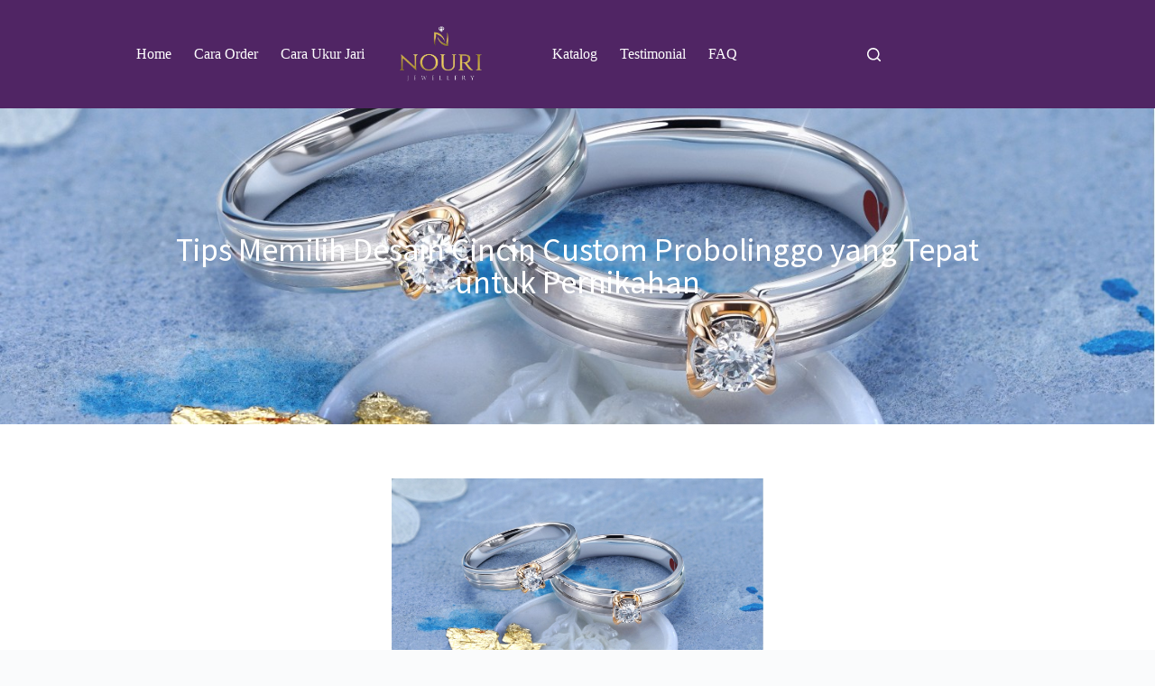

--- FILE ---
content_type: text/html; charset=UTF-8
request_url: https://nourijewellery.com/uncategorized/tips-memilih-desain-cincin-custom-probolinggo-yang-tepat-untuk-pernikahan/
body_size: 23991
content:
<!doctype html><html lang="en-US"><head><script data-no-optimize="1">var litespeed_docref=sessionStorage.getItem("litespeed_docref");litespeed_docref&&(Object.defineProperty(document,"referrer",{get:function(){return litespeed_docref}}),sessionStorage.removeItem("litespeed_docref"));</script> <meta charset="UTF-8"><meta name="viewport" content="width=device-width, initial-scale=1, maximum-scale=5, viewport-fit=cover"><link rel="profile" href="https://gmpg.org/xfn/11"><title>Tips Memilih Desain Cincin Custom Probolinggo yang Tepat untuk Pernikahan &#8211; Nouri Jewellery</title><meta name='robots' content='max-image-preview:large' /><link rel='dns-prefetch' href='//fonts.googleapis.com' /><link rel='dns-prefetch' href='//www.googletagmanager.com' /><link rel="alternate" type="application/rss+xml" title="Nouri Jewellery &raquo; Feed" href="https://nourijewellery.com/feed/" /><link rel="alternate" type="application/rss+xml" title="Nouri Jewellery &raquo; Comments Feed" href="https://nourijewellery.com/comments/feed/" /><link rel="alternate" title="oEmbed (JSON)" type="application/json+oembed" href="https://nourijewellery.com/wp-json/oembed/1.0/embed?url=https%3A%2F%2Fnourijewellery.com%2Funcategorized%2Ftips-memilih-desain-cincin-custom-probolinggo-yang-tepat-untuk-pernikahan%2F" /><link rel="alternate" title="oEmbed (XML)" type="text/xml+oembed" href="https://nourijewellery.com/wp-json/oembed/1.0/embed?url=https%3A%2F%2Fnourijewellery.com%2Funcategorized%2Ftips-memilih-desain-cincin-custom-probolinggo-yang-tepat-untuk-pernikahan%2F&#038;format=xml" /><style id='wp-img-auto-sizes-contain-inline-css'>img:is([sizes=auto i],[sizes^="auto," i]){contain-intrinsic-size:3000px 1500px}
/*# sourceURL=wp-img-auto-sizes-contain-inline-css */</style><link data-optimized="2" rel="stylesheet" href="https://nourijewellery.com/wp-content/litespeed/css/3875e93be4a229cd6faa958a5e6c5da6.css?ver=e4e27" /><style id='wp-block-image-inline-css'>.wp-block-image>a,.wp-block-image>figure>a{display:inline-block}.wp-block-image img{box-sizing:border-box;height:auto;max-width:100%;vertical-align:bottom}@media not (prefers-reduced-motion){.wp-block-image img.hide{visibility:hidden}.wp-block-image img.show{animation:show-content-image .4s}}.wp-block-image[style*=border-radius] img,.wp-block-image[style*=border-radius]>a{border-radius:inherit}.wp-block-image.has-custom-border img{box-sizing:border-box}.wp-block-image.aligncenter{text-align:center}.wp-block-image.alignfull>a,.wp-block-image.alignwide>a{width:100%}.wp-block-image.alignfull img,.wp-block-image.alignwide img{height:auto;width:100%}.wp-block-image .aligncenter,.wp-block-image .alignleft,.wp-block-image .alignright,.wp-block-image.aligncenter,.wp-block-image.alignleft,.wp-block-image.alignright{display:table}.wp-block-image .aligncenter>figcaption,.wp-block-image .alignleft>figcaption,.wp-block-image .alignright>figcaption,.wp-block-image.aligncenter>figcaption,.wp-block-image.alignleft>figcaption,.wp-block-image.alignright>figcaption{caption-side:bottom;display:table-caption}.wp-block-image .alignleft{float:left;margin:.5em 1em .5em 0}.wp-block-image .alignright{float:right;margin:.5em 0 .5em 1em}.wp-block-image .aligncenter{margin-left:auto;margin-right:auto}.wp-block-image :where(figcaption){margin-bottom:1em;margin-top:.5em}.wp-block-image.is-style-circle-mask img{border-radius:9999px}@supports ((-webkit-mask-image:none) or (mask-image:none)) or (-webkit-mask-image:none){.wp-block-image.is-style-circle-mask img{border-radius:0;-webkit-mask-image:url('data:image/svg+xml;utf8,<svg viewBox="0 0 100 100" xmlns="http://www.w3.org/2000/svg"><circle cx="50" cy="50" r="50"/></svg>');mask-image:url('data:image/svg+xml;utf8,<svg viewBox="0 0 100 100" xmlns="http://www.w3.org/2000/svg"><circle cx="50" cy="50" r="50"/></svg>');mask-mode:alpha;-webkit-mask-position:center;mask-position:center;-webkit-mask-repeat:no-repeat;mask-repeat:no-repeat;-webkit-mask-size:contain;mask-size:contain}}:root :where(.wp-block-image.is-style-rounded img,.wp-block-image .is-style-rounded img){border-radius:9999px}.wp-block-image figure{margin:0}.wp-lightbox-container{display:flex;flex-direction:column;position:relative}.wp-lightbox-container img{cursor:zoom-in}.wp-lightbox-container img:hover+button{opacity:1}.wp-lightbox-container button{align-items:center;backdrop-filter:blur(16px) saturate(180%);background-color:#5a5a5a40;border:none;border-radius:4px;cursor:zoom-in;display:flex;height:20px;justify-content:center;opacity:0;padding:0;position:absolute;right:16px;text-align:center;top:16px;width:20px;z-index:100}@media not (prefers-reduced-motion){.wp-lightbox-container button{transition:opacity .2s ease}}.wp-lightbox-container button:focus-visible{outline:3px auto #5a5a5a40;outline:3px auto -webkit-focus-ring-color;outline-offset:3px}.wp-lightbox-container button:hover{cursor:pointer;opacity:1}.wp-lightbox-container button:focus{opacity:1}.wp-lightbox-container button:focus,.wp-lightbox-container button:hover,.wp-lightbox-container button:not(:hover):not(:active):not(.has-background){background-color:#5a5a5a40;border:none}.wp-lightbox-overlay{box-sizing:border-box;cursor:zoom-out;height:100vh;left:0;overflow:hidden;position:fixed;top:0;visibility:hidden;width:100%;z-index:100000}.wp-lightbox-overlay .close-button{align-items:center;cursor:pointer;display:flex;justify-content:center;min-height:40px;min-width:40px;padding:0;position:absolute;right:calc(env(safe-area-inset-right) + 16px);top:calc(env(safe-area-inset-top) + 16px);z-index:5000000}.wp-lightbox-overlay .close-button:focus,.wp-lightbox-overlay .close-button:hover,.wp-lightbox-overlay .close-button:not(:hover):not(:active):not(.has-background){background:none;border:none}.wp-lightbox-overlay .lightbox-image-container{height:var(--wp--lightbox-container-height);left:50%;overflow:hidden;position:absolute;top:50%;transform:translate(-50%,-50%);transform-origin:top left;width:var(--wp--lightbox-container-width);z-index:9999999999}.wp-lightbox-overlay .wp-block-image{align-items:center;box-sizing:border-box;display:flex;height:100%;justify-content:center;margin:0;position:relative;transform-origin:0 0;width:100%;z-index:3000000}.wp-lightbox-overlay .wp-block-image img{height:var(--wp--lightbox-image-height);min-height:var(--wp--lightbox-image-height);min-width:var(--wp--lightbox-image-width);width:var(--wp--lightbox-image-width)}.wp-lightbox-overlay .wp-block-image figcaption{display:none}.wp-lightbox-overlay button{background:none;border:none}.wp-lightbox-overlay .scrim{background-color:#fff;height:100%;opacity:.9;position:absolute;width:100%;z-index:2000000}.wp-lightbox-overlay.active{visibility:visible}@media not (prefers-reduced-motion){.wp-lightbox-overlay.active{animation:turn-on-visibility .25s both}.wp-lightbox-overlay.active img{animation:turn-on-visibility .35s both}.wp-lightbox-overlay.show-closing-animation:not(.active){animation:turn-off-visibility .35s both}.wp-lightbox-overlay.show-closing-animation:not(.active) img{animation:turn-off-visibility .25s both}.wp-lightbox-overlay.zoom.active{animation:none;opacity:1;visibility:visible}.wp-lightbox-overlay.zoom.active .lightbox-image-container{animation:lightbox-zoom-in .4s}.wp-lightbox-overlay.zoom.active .lightbox-image-container img{animation:none}.wp-lightbox-overlay.zoom.active .scrim{animation:turn-on-visibility .4s forwards}.wp-lightbox-overlay.zoom.show-closing-animation:not(.active){animation:none}.wp-lightbox-overlay.zoom.show-closing-animation:not(.active) .lightbox-image-container{animation:lightbox-zoom-out .4s}.wp-lightbox-overlay.zoom.show-closing-animation:not(.active) .lightbox-image-container img{animation:none}.wp-lightbox-overlay.zoom.show-closing-animation:not(.active) .scrim{animation:turn-off-visibility .4s forwards}}@keyframes show-content-image{0%{visibility:hidden}99%{visibility:hidden}to{visibility:visible}}@keyframes turn-on-visibility{0%{opacity:0}to{opacity:1}}@keyframes turn-off-visibility{0%{opacity:1;visibility:visible}99%{opacity:0;visibility:visible}to{opacity:0;visibility:hidden}}@keyframes lightbox-zoom-in{0%{transform:translate(calc((-100vw + var(--wp--lightbox-scrollbar-width))/2 + var(--wp--lightbox-initial-left-position)),calc(-50vh + var(--wp--lightbox-initial-top-position))) scale(var(--wp--lightbox-scale))}to{transform:translate(-50%,-50%) scale(1)}}@keyframes lightbox-zoom-out{0%{transform:translate(-50%,-50%) scale(1);visibility:visible}99%{visibility:visible}to{transform:translate(calc((-100vw + var(--wp--lightbox-scrollbar-width))/2 + var(--wp--lightbox-initial-left-position)),calc(-50vh + var(--wp--lightbox-initial-top-position))) scale(var(--wp--lightbox-scale));visibility:hidden}}
/*# sourceURL=https://nourijewellery.com/wp-includes/blocks/image/style.min.css */</style><style id='wp-block-paragraph-inline-css'>.is-small-text{font-size:.875em}.is-regular-text{font-size:1em}.is-large-text{font-size:2.25em}.is-larger-text{font-size:3em}.has-drop-cap:not(:focus):first-letter{float:left;font-size:8.4em;font-style:normal;font-weight:100;line-height:.68;margin:.05em .1em 0 0;text-transform:uppercase}body.rtl .has-drop-cap:not(:focus):first-letter{float:none;margin-left:.1em}p.has-drop-cap.has-background{overflow:hidden}:root :where(p.has-background){padding:1.25em 2.375em}:where(p.has-text-color:not(.has-link-color)) a{color:inherit}p.has-text-align-left[style*="writing-mode:vertical-lr"],p.has-text-align-right[style*="writing-mode:vertical-rl"]{rotate:180deg}
/*# sourceURL=https://nourijewellery.com/wp-includes/blocks/paragraph/style.min.css */</style><style id='global-styles-inline-css'>:root{--wp--preset--aspect-ratio--square: 1;--wp--preset--aspect-ratio--4-3: 4/3;--wp--preset--aspect-ratio--3-4: 3/4;--wp--preset--aspect-ratio--3-2: 3/2;--wp--preset--aspect-ratio--2-3: 2/3;--wp--preset--aspect-ratio--16-9: 16/9;--wp--preset--aspect-ratio--9-16: 9/16;--wp--preset--color--black: #000000;--wp--preset--color--cyan-bluish-gray: #abb8c3;--wp--preset--color--white: #ffffff;--wp--preset--color--pale-pink: #f78da7;--wp--preset--color--vivid-red: #cf2e2e;--wp--preset--color--luminous-vivid-orange: #ff6900;--wp--preset--color--luminous-vivid-amber: #fcb900;--wp--preset--color--light-green-cyan: #7bdcb5;--wp--preset--color--vivid-green-cyan: #00d084;--wp--preset--color--pale-cyan-blue: #8ed1fc;--wp--preset--color--vivid-cyan-blue: #0693e3;--wp--preset--color--vivid-purple: #9b51e0;--wp--preset--color--palette-color-1: var(--theme-palette-color-1, #2872fa);--wp--preset--color--palette-color-2: var(--theme-palette-color-2, #1559ed);--wp--preset--color--palette-color-3: var(--theme-palette-color-3, #3A4F66);--wp--preset--color--palette-color-4: var(--theme-palette-color-4, #192a3d);--wp--preset--color--palette-color-5: var(--theme-palette-color-5, #e1e8ed);--wp--preset--color--palette-color-6: var(--theme-palette-color-6, #f2f5f7);--wp--preset--color--palette-color-7: var(--theme-palette-color-7, #FAFBFC);--wp--preset--color--palette-color-8: var(--theme-palette-color-8, #ffffff);--wp--preset--gradient--vivid-cyan-blue-to-vivid-purple: linear-gradient(135deg,rgb(6,147,227) 0%,rgb(155,81,224) 100%);--wp--preset--gradient--light-green-cyan-to-vivid-green-cyan: linear-gradient(135deg,rgb(122,220,180) 0%,rgb(0,208,130) 100%);--wp--preset--gradient--luminous-vivid-amber-to-luminous-vivid-orange: linear-gradient(135deg,rgb(252,185,0) 0%,rgb(255,105,0) 100%);--wp--preset--gradient--luminous-vivid-orange-to-vivid-red: linear-gradient(135deg,rgb(255,105,0) 0%,rgb(207,46,46) 100%);--wp--preset--gradient--very-light-gray-to-cyan-bluish-gray: linear-gradient(135deg,rgb(238,238,238) 0%,rgb(169,184,195) 100%);--wp--preset--gradient--cool-to-warm-spectrum: linear-gradient(135deg,rgb(74,234,220) 0%,rgb(151,120,209) 20%,rgb(207,42,186) 40%,rgb(238,44,130) 60%,rgb(251,105,98) 80%,rgb(254,248,76) 100%);--wp--preset--gradient--blush-light-purple: linear-gradient(135deg,rgb(255,206,236) 0%,rgb(152,150,240) 100%);--wp--preset--gradient--blush-bordeaux: linear-gradient(135deg,rgb(254,205,165) 0%,rgb(254,45,45) 50%,rgb(107,0,62) 100%);--wp--preset--gradient--luminous-dusk: linear-gradient(135deg,rgb(255,203,112) 0%,rgb(199,81,192) 50%,rgb(65,88,208) 100%);--wp--preset--gradient--pale-ocean: linear-gradient(135deg,rgb(255,245,203) 0%,rgb(182,227,212) 50%,rgb(51,167,181) 100%);--wp--preset--gradient--electric-grass: linear-gradient(135deg,rgb(202,248,128) 0%,rgb(113,206,126) 100%);--wp--preset--gradient--midnight: linear-gradient(135deg,rgb(2,3,129) 0%,rgb(40,116,252) 100%);--wp--preset--gradient--juicy-peach: linear-gradient(to right, #ffecd2 0%, #fcb69f 100%);--wp--preset--gradient--young-passion: linear-gradient(to right, #ff8177 0%, #ff867a 0%, #ff8c7f 21%, #f99185 52%, #cf556c 78%, #b12a5b 100%);--wp--preset--gradient--true-sunset: linear-gradient(to right, #fa709a 0%, #fee140 100%);--wp--preset--gradient--morpheus-den: linear-gradient(to top, #30cfd0 0%, #330867 100%);--wp--preset--gradient--plum-plate: linear-gradient(135deg, #667eea 0%, #764ba2 100%);--wp--preset--gradient--aqua-splash: linear-gradient(15deg, #13547a 0%, #80d0c7 100%);--wp--preset--gradient--love-kiss: linear-gradient(to top, #ff0844 0%, #ffb199 100%);--wp--preset--gradient--new-retrowave: linear-gradient(to top, #3b41c5 0%, #a981bb 49%, #ffc8a9 100%);--wp--preset--gradient--plum-bath: linear-gradient(to top, #cc208e 0%, #6713d2 100%);--wp--preset--gradient--high-flight: linear-gradient(to right, #0acffe 0%, #495aff 100%);--wp--preset--gradient--teen-party: linear-gradient(-225deg, #FF057C 0%, #8D0B93 50%, #321575 100%);--wp--preset--gradient--fabled-sunset: linear-gradient(-225deg, #231557 0%, #44107A 29%, #FF1361 67%, #FFF800 100%);--wp--preset--gradient--arielle-smile: radial-gradient(circle 248px at center, #16d9e3 0%, #30c7ec 47%, #46aef7 100%);--wp--preset--gradient--itmeo-branding: linear-gradient(180deg, #2af598 0%, #009efd 100%);--wp--preset--gradient--deep-blue: linear-gradient(to right, #6a11cb 0%, #2575fc 100%);--wp--preset--gradient--strong-bliss: linear-gradient(to right, #f78ca0 0%, #f9748f 19%, #fd868c 60%, #fe9a8b 100%);--wp--preset--gradient--sweet-period: linear-gradient(to top, #3f51b1 0%, #5a55ae 13%, #7b5fac 25%, #8f6aae 38%, #a86aa4 50%, #cc6b8e 62%, #f18271 75%, #f3a469 87%, #f7c978 100%);--wp--preset--gradient--purple-division: linear-gradient(to top, #7028e4 0%, #e5b2ca 100%);--wp--preset--gradient--cold-evening: linear-gradient(to top, #0c3483 0%, #a2b6df 100%, #6b8cce 100%, #a2b6df 100%);--wp--preset--gradient--mountain-rock: linear-gradient(to right, #868f96 0%, #596164 100%);--wp--preset--gradient--desert-hump: linear-gradient(to top, #c79081 0%, #dfa579 100%);--wp--preset--gradient--ethernal-constance: linear-gradient(to top, #09203f 0%, #537895 100%);--wp--preset--gradient--happy-memories: linear-gradient(-60deg, #ff5858 0%, #f09819 100%);--wp--preset--gradient--grown-early: linear-gradient(to top, #0ba360 0%, #3cba92 100%);--wp--preset--gradient--morning-salad: linear-gradient(-225deg, #B7F8DB 0%, #50A7C2 100%);--wp--preset--gradient--night-call: linear-gradient(-225deg, #AC32E4 0%, #7918F2 48%, #4801FF 100%);--wp--preset--gradient--mind-crawl: linear-gradient(-225deg, #473B7B 0%, #3584A7 51%, #30D2BE 100%);--wp--preset--gradient--angel-care: linear-gradient(-225deg, #FFE29F 0%, #FFA99F 48%, #FF719A 100%);--wp--preset--gradient--juicy-cake: linear-gradient(to top, #e14fad 0%, #f9d423 100%);--wp--preset--gradient--rich-metal: linear-gradient(to right, #d7d2cc 0%, #304352 100%);--wp--preset--gradient--mole-hall: linear-gradient(-20deg, #616161 0%, #9bc5c3 100%);--wp--preset--gradient--cloudy-knoxville: linear-gradient(120deg, #fdfbfb 0%, #ebedee 100%);--wp--preset--gradient--soft-grass: linear-gradient(to top, #c1dfc4 0%, #deecdd 100%);--wp--preset--gradient--saint-petersburg: linear-gradient(135deg, #f5f7fa 0%, #c3cfe2 100%);--wp--preset--gradient--everlasting-sky: linear-gradient(135deg, #fdfcfb 0%, #e2d1c3 100%);--wp--preset--gradient--kind-steel: linear-gradient(-20deg, #e9defa 0%, #fbfcdb 100%);--wp--preset--gradient--over-sun: linear-gradient(60deg, #abecd6 0%, #fbed96 100%);--wp--preset--gradient--premium-white: linear-gradient(to top, #d5d4d0 0%, #d5d4d0 1%, #eeeeec 31%, #efeeec 75%, #e9e9e7 100%);--wp--preset--gradient--clean-mirror: linear-gradient(45deg, #93a5cf 0%, #e4efe9 100%);--wp--preset--gradient--wild-apple: linear-gradient(to top, #d299c2 0%, #fef9d7 100%);--wp--preset--gradient--snow-again: linear-gradient(to top, #e6e9f0 0%, #eef1f5 100%);--wp--preset--gradient--confident-cloud: linear-gradient(to top, #dad4ec 0%, #dad4ec 1%, #f3e7e9 100%);--wp--preset--gradient--glass-water: linear-gradient(to top, #dfe9f3 0%, white 100%);--wp--preset--gradient--perfect-white: linear-gradient(-225deg, #E3FDF5 0%, #FFE6FA 100%);--wp--preset--font-size--small: 13px;--wp--preset--font-size--medium: 20px;--wp--preset--font-size--large: clamp(22px, 1.375rem + ((1vw - 3.2px) * 0.625), 30px);--wp--preset--font-size--x-large: clamp(30px, 1.875rem + ((1vw - 3.2px) * 1.563), 50px);--wp--preset--font-size--xx-large: clamp(45px, 2.813rem + ((1vw - 3.2px) * 2.734), 80px);--wp--preset--spacing--20: 0.44rem;--wp--preset--spacing--30: 0.67rem;--wp--preset--spacing--40: 1rem;--wp--preset--spacing--50: 1.5rem;--wp--preset--spacing--60: 2.25rem;--wp--preset--spacing--70: 3.38rem;--wp--preset--spacing--80: 5.06rem;--wp--preset--shadow--natural: 6px 6px 9px rgba(0, 0, 0, 0.2);--wp--preset--shadow--deep: 12px 12px 50px rgba(0, 0, 0, 0.4);--wp--preset--shadow--sharp: 6px 6px 0px rgba(0, 0, 0, 0.2);--wp--preset--shadow--outlined: 6px 6px 0px -3px rgb(255, 255, 255), 6px 6px rgb(0, 0, 0);--wp--preset--shadow--crisp: 6px 6px 0px rgb(0, 0, 0);}:root { --wp--style--global--content-size: var(--theme-block-max-width);--wp--style--global--wide-size: var(--theme-block-wide-max-width); }:where(body) { margin: 0; }.wp-site-blocks > .alignleft { float: left; margin-right: 2em; }.wp-site-blocks > .alignright { float: right; margin-left: 2em; }.wp-site-blocks > .aligncenter { justify-content: center; margin-left: auto; margin-right: auto; }:where(.wp-site-blocks) > * { margin-block-start: var(--theme-content-spacing); margin-block-end: 0; }:where(.wp-site-blocks) > :first-child { margin-block-start: 0; }:where(.wp-site-blocks) > :last-child { margin-block-end: 0; }:root { --wp--style--block-gap: var(--theme-content-spacing); }:root :where(.is-layout-flow) > :first-child{margin-block-start: 0;}:root :where(.is-layout-flow) > :last-child{margin-block-end: 0;}:root :where(.is-layout-flow) > *{margin-block-start: var(--theme-content-spacing);margin-block-end: 0;}:root :where(.is-layout-constrained) > :first-child{margin-block-start: 0;}:root :where(.is-layout-constrained) > :last-child{margin-block-end: 0;}:root :where(.is-layout-constrained) > *{margin-block-start: var(--theme-content-spacing);margin-block-end: 0;}:root :where(.is-layout-flex){gap: var(--theme-content-spacing);}:root :where(.is-layout-grid){gap: var(--theme-content-spacing);}.is-layout-flow > .alignleft{float: left;margin-inline-start: 0;margin-inline-end: 2em;}.is-layout-flow > .alignright{float: right;margin-inline-start: 2em;margin-inline-end: 0;}.is-layout-flow > .aligncenter{margin-left: auto !important;margin-right: auto !important;}.is-layout-constrained > .alignleft{float: left;margin-inline-start: 0;margin-inline-end: 2em;}.is-layout-constrained > .alignright{float: right;margin-inline-start: 2em;margin-inline-end: 0;}.is-layout-constrained > .aligncenter{margin-left: auto !important;margin-right: auto !important;}.is-layout-constrained > :where(:not(.alignleft):not(.alignright):not(.alignfull)){max-width: var(--wp--style--global--content-size);margin-left: auto !important;margin-right: auto !important;}.is-layout-constrained > .alignwide{max-width: var(--wp--style--global--wide-size);}body .is-layout-flex{display: flex;}.is-layout-flex{flex-wrap: wrap;align-items: center;}.is-layout-flex > :is(*, div){margin: 0;}body .is-layout-grid{display: grid;}.is-layout-grid > :is(*, div){margin: 0;}body{padding-top: 0px;padding-right: 0px;padding-bottom: 0px;padding-left: 0px;}:root :where(.wp-element-button, .wp-block-button__link){font-style: inherit;font-weight: inherit;letter-spacing: inherit;text-transform: inherit;}.has-black-color{color: var(--wp--preset--color--black) !important;}.has-cyan-bluish-gray-color{color: var(--wp--preset--color--cyan-bluish-gray) !important;}.has-white-color{color: var(--wp--preset--color--white) !important;}.has-pale-pink-color{color: var(--wp--preset--color--pale-pink) !important;}.has-vivid-red-color{color: var(--wp--preset--color--vivid-red) !important;}.has-luminous-vivid-orange-color{color: var(--wp--preset--color--luminous-vivid-orange) !important;}.has-luminous-vivid-amber-color{color: var(--wp--preset--color--luminous-vivid-amber) !important;}.has-light-green-cyan-color{color: var(--wp--preset--color--light-green-cyan) !important;}.has-vivid-green-cyan-color{color: var(--wp--preset--color--vivid-green-cyan) !important;}.has-pale-cyan-blue-color{color: var(--wp--preset--color--pale-cyan-blue) !important;}.has-vivid-cyan-blue-color{color: var(--wp--preset--color--vivid-cyan-blue) !important;}.has-vivid-purple-color{color: var(--wp--preset--color--vivid-purple) !important;}.has-palette-color-1-color{color: var(--wp--preset--color--palette-color-1) !important;}.has-palette-color-2-color{color: var(--wp--preset--color--palette-color-2) !important;}.has-palette-color-3-color{color: var(--wp--preset--color--palette-color-3) !important;}.has-palette-color-4-color{color: var(--wp--preset--color--palette-color-4) !important;}.has-palette-color-5-color{color: var(--wp--preset--color--palette-color-5) !important;}.has-palette-color-6-color{color: var(--wp--preset--color--palette-color-6) !important;}.has-palette-color-7-color{color: var(--wp--preset--color--palette-color-7) !important;}.has-palette-color-8-color{color: var(--wp--preset--color--palette-color-8) !important;}.has-black-background-color{background-color: var(--wp--preset--color--black) !important;}.has-cyan-bluish-gray-background-color{background-color: var(--wp--preset--color--cyan-bluish-gray) !important;}.has-white-background-color{background-color: var(--wp--preset--color--white) !important;}.has-pale-pink-background-color{background-color: var(--wp--preset--color--pale-pink) !important;}.has-vivid-red-background-color{background-color: var(--wp--preset--color--vivid-red) !important;}.has-luminous-vivid-orange-background-color{background-color: var(--wp--preset--color--luminous-vivid-orange) !important;}.has-luminous-vivid-amber-background-color{background-color: var(--wp--preset--color--luminous-vivid-amber) !important;}.has-light-green-cyan-background-color{background-color: var(--wp--preset--color--light-green-cyan) !important;}.has-vivid-green-cyan-background-color{background-color: var(--wp--preset--color--vivid-green-cyan) !important;}.has-pale-cyan-blue-background-color{background-color: var(--wp--preset--color--pale-cyan-blue) !important;}.has-vivid-cyan-blue-background-color{background-color: var(--wp--preset--color--vivid-cyan-blue) !important;}.has-vivid-purple-background-color{background-color: var(--wp--preset--color--vivid-purple) !important;}.has-palette-color-1-background-color{background-color: var(--wp--preset--color--palette-color-1) !important;}.has-palette-color-2-background-color{background-color: var(--wp--preset--color--palette-color-2) !important;}.has-palette-color-3-background-color{background-color: var(--wp--preset--color--palette-color-3) !important;}.has-palette-color-4-background-color{background-color: var(--wp--preset--color--palette-color-4) !important;}.has-palette-color-5-background-color{background-color: var(--wp--preset--color--palette-color-5) !important;}.has-palette-color-6-background-color{background-color: var(--wp--preset--color--palette-color-6) !important;}.has-palette-color-7-background-color{background-color: var(--wp--preset--color--palette-color-7) !important;}.has-palette-color-8-background-color{background-color: var(--wp--preset--color--palette-color-8) !important;}.has-black-border-color{border-color: var(--wp--preset--color--black) !important;}.has-cyan-bluish-gray-border-color{border-color: var(--wp--preset--color--cyan-bluish-gray) !important;}.has-white-border-color{border-color: var(--wp--preset--color--white) !important;}.has-pale-pink-border-color{border-color: var(--wp--preset--color--pale-pink) !important;}.has-vivid-red-border-color{border-color: var(--wp--preset--color--vivid-red) !important;}.has-luminous-vivid-orange-border-color{border-color: var(--wp--preset--color--luminous-vivid-orange) !important;}.has-luminous-vivid-amber-border-color{border-color: var(--wp--preset--color--luminous-vivid-amber) !important;}.has-light-green-cyan-border-color{border-color: var(--wp--preset--color--light-green-cyan) !important;}.has-vivid-green-cyan-border-color{border-color: var(--wp--preset--color--vivid-green-cyan) !important;}.has-pale-cyan-blue-border-color{border-color: var(--wp--preset--color--pale-cyan-blue) !important;}.has-vivid-cyan-blue-border-color{border-color: var(--wp--preset--color--vivid-cyan-blue) !important;}.has-vivid-purple-border-color{border-color: var(--wp--preset--color--vivid-purple) !important;}.has-palette-color-1-border-color{border-color: var(--wp--preset--color--palette-color-1) !important;}.has-palette-color-2-border-color{border-color: var(--wp--preset--color--palette-color-2) !important;}.has-palette-color-3-border-color{border-color: var(--wp--preset--color--palette-color-3) !important;}.has-palette-color-4-border-color{border-color: var(--wp--preset--color--palette-color-4) !important;}.has-palette-color-5-border-color{border-color: var(--wp--preset--color--palette-color-5) !important;}.has-palette-color-6-border-color{border-color: var(--wp--preset--color--palette-color-6) !important;}.has-palette-color-7-border-color{border-color: var(--wp--preset--color--palette-color-7) !important;}.has-palette-color-8-border-color{border-color: var(--wp--preset--color--palette-color-8) !important;}.has-vivid-cyan-blue-to-vivid-purple-gradient-background{background: var(--wp--preset--gradient--vivid-cyan-blue-to-vivid-purple) !important;}.has-light-green-cyan-to-vivid-green-cyan-gradient-background{background: var(--wp--preset--gradient--light-green-cyan-to-vivid-green-cyan) !important;}.has-luminous-vivid-amber-to-luminous-vivid-orange-gradient-background{background: var(--wp--preset--gradient--luminous-vivid-amber-to-luminous-vivid-orange) !important;}.has-luminous-vivid-orange-to-vivid-red-gradient-background{background: var(--wp--preset--gradient--luminous-vivid-orange-to-vivid-red) !important;}.has-very-light-gray-to-cyan-bluish-gray-gradient-background{background: var(--wp--preset--gradient--very-light-gray-to-cyan-bluish-gray) !important;}.has-cool-to-warm-spectrum-gradient-background{background: var(--wp--preset--gradient--cool-to-warm-spectrum) !important;}.has-blush-light-purple-gradient-background{background: var(--wp--preset--gradient--blush-light-purple) !important;}.has-blush-bordeaux-gradient-background{background: var(--wp--preset--gradient--blush-bordeaux) !important;}.has-luminous-dusk-gradient-background{background: var(--wp--preset--gradient--luminous-dusk) !important;}.has-pale-ocean-gradient-background{background: var(--wp--preset--gradient--pale-ocean) !important;}.has-electric-grass-gradient-background{background: var(--wp--preset--gradient--electric-grass) !important;}.has-midnight-gradient-background{background: var(--wp--preset--gradient--midnight) !important;}.has-juicy-peach-gradient-background{background: var(--wp--preset--gradient--juicy-peach) !important;}.has-young-passion-gradient-background{background: var(--wp--preset--gradient--young-passion) !important;}.has-true-sunset-gradient-background{background: var(--wp--preset--gradient--true-sunset) !important;}.has-morpheus-den-gradient-background{background: var(--wp--preset--gradient--morpheus-den) !important;}.has-plum-plate-gradient-background{background: var(--wp--preset--gradient--plum-plate) !important;}.has-aqua-splash-gradient-background{background: var(--wp--preset--gradient--aqua-splash) !important;}.has-love-kiss-gradient-background{background: var(--wp--preset--gradient--love-kiss) !important;}.has-new-retrowave-gradient-background{background: var(--wp--preset--gradient--new-retrowave) !important;}.has-plum-bath-gradient-background{background: var(--wp--preset--gradient--plum-bath) !important;}.has-high-flight-gradient-background{background: var(--wp--preset--gradient--high-flight) !important;}.has-teen-party-gradient-background{background: var(--wp--preset--gradient--teen-party) !important;}.has-fabled-sunset-gradient-background{background: var(--wp--preset--gradient--fabled-sunset) !important;}.has-arielle-smile-gradient-background{background: var(--wp--preset--gradient--arielle-smile) !important;}.has-itmeo-branding-gradient-background{background: var(--wp--preset--gradient--itmeo-branding) !important;}.has-deep-blue-gradient-background{background: var(--wp--preset--gradient--deep-blue) !important;}.has-strong-bliss-gradient-background{background: var(--wp--preset--gradient--strong-bliss) !important;}.has-sweet-period-gradient-background{background: var(--wp--preset--gradient--sweet-period) !important;}.has-purple-division-gradient-background{background: var(--wp--preset--gradient--purple-division) !important;}.has-cold-evening-gradient-background{background: var(--wp--preset--gradient--cold-evening) !important;}.has-mountain-rock-gradient-background{background: var(--wp--preset--gradient--mountain-rock) !important;}.has-desert-hump-gradient-background{background: var(--wp--preset--gradient--desert-hump) !important;}.has-ethernal-constance-gradient-background{background: var(--wp--preset--gradient--ethernal-constance) !important;}.has-happy-memories-gradient-background{background: var(--wp--preset--gradient--happy-memories) !important;}.has-grown-early-gradient-background{background: var(--wp--preset--gradient--grown-early) !important;}.has-morning-salad-gradient-background{background: var(--wp--preset--gradient--morning-salad) !important;}.has-night-call-gradient-background{background: var(--wp--preset--gradient--night-call) !important;}.has-mind-crawl-gradient-background{background: var(--wp--preset--gradient--mind-crawl) !important;}.has-angel-care-gradient-background{background: var(--wp--preset--gradient--angel-care) !important;}.has-juicy-cake-gradient-background{background: var(--wp--preset--gradient--juicy-cake) !important;}.has-rich-metal-gradient-background{background: var(--wp--preset--gradient--rich-metal) !important;}.has-mole-hall-gradient-background{background: var(--wp--preset--gradient--mole-hall) !important;}.has-cloudy-knoxville-gradient-background{background: var(--wp--preset--gradient--cloudy-knoxville) !important;}.has-soft-grass-gradient-background{background: var(--wp--preset--gradient--soft-grass) !important;}.has-saint-petersburg-gradient-background{background: var(--wp--preset--gradient--saint-petersburg) !important;}.has-everlasting-sky-gradient-background{background: var(--wp--preset--gradient--everlasting-sky) !important;}.has-kind-steel-gradient-background{background: var(--wp--preset--gradient--kind-steel) !important;}.has-over-sun-gradient-background{background: var(--wp--preset--gradient--over-sun) !important;}.has-premium-white-gradient-background{background: var(--wp--preset--gradient--premium-white) !important;}.has-clean-mirror-gradient-background{background: var(--wp--preset--gradient--clean-mirror) !important;}.has-wild-apple-gradient-background{background: var(--wp--preset--gradient--wild-apple) !important;}.has-snow-again-gradient-background{background: var(--wp--preset--gradient--snow-again) !important;}.has-confident-cloud-gradient-background{background: var(--wp--preset--gradient--confident-cloud) !important;}.has-glass-water-gradient-background{background: var(--wp--preset--gradient--glass-water) !important;}.has-perfect-white-gradient-background{background: var(--wp--preset--gradient--perfect-white) !important;}.has-small-font-size{font-size: var(--wp--preset--font-size--small) !important;}.has-medium-font-size{font-size: var(--wp--preset--font-size--medium) !important;}.has-large-font-size{font-size: var(--wp--preset--font-size--large) !important;}.has-x-large-font-size{font-size: var(--wp--preset--font-size--x-large) !important;}.has-xx-large-font-size{font-size: var(--wp--preset--font-size--xx-large) !important;}
/*# sourceURL=global-styles-inline-css */</style><style id='woocommerce-inline-inline-css'>.woocommerce form .form-row .required { visibility: visible; }
/*# sourceURL=woocommerce-inline-inline-css */</style><style id='elementor-frontend-inline-css'>.elementor-1999 .elementor-element.elementor-element-17e8202:not(.elementor-motion-effects-element-type-background), .elementor-1999 .elementor-element.elementor-element-17e8202 > .elementor-motion-effects-container > .elementor-motion-effects-layer{background-image:url("https://nourijewellery.com/wp-content/uploads/2023/01/4.-Tips-Memilih-Desain-Cincin-Custom-Probolinggo-yang-Tepat-untuk-Pernikahan1.jpg");}
/*# sourceURL=elementor-frontend-inline-css */</style> <script type="litespeed/javascript" data-src="https://nourijewellery.com/wp-includes/js/jquery/jquery.min.js?ver=3.7.1" id="jquery-core-js"></script> <script id="wc-add-to-cart-js-extra" type="litespeed/javascript">var wc_add_to_cart_params={"ajax_url":"/wp-admin/admin-ajax.php","wc_ajax_url":"/?wc-ajax=%%endpoint%%","i18n_view_cart":"View cart","cart_url":"https://nourijewellery.com/cart/","is_cart":"","cart_redirect_after_add":"no"}</script> <script id="woocommerce-js-extra" type="litespeed/javascript">var woocommerce_params={"ajax_url":"/wp-admin/admin-ajax.php","wc_ajax_url":"/?wc-ajax=%%endpoint%%","i18n_password_show":"Show password","i18n_password_hide":"Hide password"}</script> <link rel="https://api.w.org/" href="https://nourijewellery.com/wp-json/" /><link rel="alternate" title="JSON" type="application/json" href="https://nourijewellery.com/wp-json/wp/v2/posts/2174" /><link rel="EditURI" type="application/rsd+xml" title="RSD" href="https://nourijewellery.com/xmlrpc.php?rsd" /><meta name="generator" content="WordPress 6.9" /><meta name="generator" content="WooCommerce 9.9.6" /><link rel="canonical" href="https://nourijewellery.com/uncategorized/tips-memilih-desain-cincin-custom-probolinggo-yang-tepat-untuk-pernikahan/" /><link rel='shortlink' href='https://nourijewellery.com/?p=2174' /><meta name="generator" content="Site Kit by Google 1.156.0" /><noscript><link rel='stylesheet' href='https://nourijewellery.com/wp-content/themes/blocksy/static/bundle/no-scripts.min.css' type='text/css'></noscript>
<noscript><style>.woocommerce-product-gallery{ opacity: 1 !important; }</style></noscript><meta name="generator" content="Elementor 3.30.2; features: additional_custom_breakpoints; settings: css_print_method-external, google_font-enabled, font_display-auto"><style>.e-con.e-parent:nth-of-type(n+4):not(.e-lazyloaded):not(.e-no-lazyload),
				.e-con.e-parent:nth-of-type(n+4):not(.e-lazyloaded):not(.e-no-lazyload) * {
					background-image: none !important;
				}
				@media screen and (max-height: 1024px) {
					.e-con.e-parent:nth-of-type(n+3):not(.e-lazyloaded):not(.e-no-lazyload),
					.e-con.e-parent:nth-of-type(n+3):not(.e-lazyloaded):not(.e-no-lazyload) * {
						background-image: none !important;
					}
				}
				@media screen and (max-height: 640px) {
					.e-con.e-parent:nth-of-type(n+2):not(.e-lazyloaded):not(.e-no-lazyload),
					.e-con.e-parent:nth-of-type(n+2):not(.e-lazyloaded):not(.e-no-lazyload) * {
						background-image: none !important;
					}
				}</style><link rel="icon" href="https://nourijewellery.com/wp-content/uploads/2022/06/nouri-fav-ico-100x100.png" sizes="32x32" /><link rel="icon" href="https://nourijewellery.com/wp-content/uploads/2022/06/nouri-fav-ico.png" sizes="192x192" /><link rel="apple-touch-icon" href="https://nourijewellery.com/wp-content/uploads/2022/06/nouri-fav-ico.png" /><meta name="msapplication-TileImage" content="https://nourijewellery.com/wp-content/uploads/2022/06/nouri-fav-ico.png" /><style id="wp-custom-css">ul.products li{
    text-align: center
}</style></head><body class="wp-singular post-template-default single single-post postid-2174 single-format-standard wp-custom-logo wp-embed-responsive wp-theme-blocksy theme-blocksy woocommerce-no-js elementor-default elementor-kit-5 elementor-page-1999 ct-elementor-default-template" data-link="type-2" data-prefix="single_blog_post" data-header="type-1" data-footer="type-1" itemscope="itemscope" itemtype="https://schema.org/Blog"><a class="skip-link screen-reader-text" href="#main">Skip to content</a><div class="ct-drawer-canvas" data-location="start"><div id="search-modal" class="ct-panel" data-behaviour="modal" role="dialog" aria-label="Search modal" inert><div class="ct-panel-actions">
<button class="ct-toggle-close" data-type="type-1" aria-label="Close search modal">
<svg class="ct-icon" width="12" height="12" viewBox="0 0 15 15"><path d="M1 15a1 1 0 01-.71-.29 1 1 0 010-1.41l5.8-5.8-5.8-5.8A1 1 0 011.7.29l5.8 5.8 5.8-5.8a1 1 0 011.41 1.41l-5.8 5.8 5.8 5.8a1 1 0 01-1.41 1.41l-5.8-5.8-5.8 5.8A1 1 0 011 15z"/></svg>				</button></div><div class="ct-panel-content"><form role="search" method="get" class="ct-search-form"  action="https://nourijewellery.com/" aria-haspopup="listbox" data-live-results="thumbs"><input type="search" class="modal-field" placeholder="Search" value="" name="s" autocomplete="off" title="Search for..." aria-label="Search for..."><div class="ct-search-form-controls">
<button type="submit" class="wp-element-button" data-button="icon" aria-label="Search button">
<svg class="ct-icon ct-search-button-content" aria-hidden="true" width="15" height="15" viewBox="0 0 15 15"><path d="M14.8,13.7L12,11c0.9-1.2,1.5-2.6,1.5-4.2c0-3.7-3-6.8-6.8-6.8S0,3,0,6.8s3,6.8,6.8,6.8c1.6,0,3.1-0.6,4.2-1.5l2.8,2.8c0.1,0.1,0.3,0.2,0.5,0.2s0.4-0.1,0.5-0.2C15.1,14.5,15.1,14,14.8,13.7z M1.5,6.8c0-2.9,2.4-5.2,5.2-5.2S12,3.9,12,6.8S9.6,12,6.8,12S1.5,9.6,1.5,6.8z"/></svg>
<span class="ct-ajax-loader">
<svg viewBox="0 0 24 24">
<circle cx="12" cy="12" r="10" opacity="0.2" fill="none" stroke="currentColor" stroke-miterlimit="10" stroke-width="2"/><path d="m12,2c5.52,0,10,4.48,10,10" fill="none" stroke="currentColor" stroke-linecap="round" stroke-miterlimit="10" stroke-width="2">
<animateTransform
attributeName="transform"
attributeType="XML"
type="rotate"
dur="0.6s"
from="0 12 12"
to="360 12 12"
repeatCount="indefinite"
/>
</path>
</svg>
</span>
</button>
<input type="hidden" name="ct_post_type" value="post:page:product"><input type="hidden" value="4cd4f71298" class="ct-live-results-nonce"></div><div class="screen-reader-text" aria-live="polite" role="status">
No results</div></form></div></div><div id="offcanvas" class="ct-panel ct-header" data-behaviour="right-side" role="dialog" aria-label="Offcanvas modal" inert=""><div class="ct-panel-inner"><div class="ct-panel-actions">
<button class="ct-toggle-close" data-type="type-1" aria-label="Close drawer">
<svg class="ct-icon" width="12" height="12" viewBox="0 0 15 15"><path d="M1 15a1 1 0 01-.71-.29 1 1 0 010-1.41l5.8-5.8-5.8-5.8A1 1 0 011.7.29l5.8 5.8 5.8-5.8a1 1 0 011.41 1.41l-5.8 5.8 5.8 5.8a1 1 0 01-1.41 1.41l-5.8-5.8-5.8 5.8A1 1 0 011 15z"/></svg>
</button></div><div class="ct-panel-content" data-device="desktop"><div class="ct-panel-content-inner"></div></div><div class="ct-panel-content" data-device="mobile"><div class="ct-panel-content-inner">
<a href="https://nourijewellery.com/" class="site-logo-container" data-id="offcanvas-logo" rel="home" itemprop="url">
<img data-lazyloaded="1" src="[data-uri]" width="346" height="243" data-src="https://nourijewellery.com/wp-content/uploads/2022/06/logo_nourijewellery.com-removebg-preview.png" class="default-logo" alt="logo nouri jewellery" decoding="async" data-srcset="https://nourijewellery.com/wp-content/uploads/2022/06/logo_nourijewellery.com-removebg-preview.png 346w, https://nourijewellery.com/wp-content/uploads/2022/06/logo_nourijewellery.com-removebg-preview-300x211.png 300w" data-sizes="(max-width: 346px) 100vw, 346px" />	</a><nav
class="mobile-menu menu-container"
data-id="mobile-menu" data-interaction="click" data-toggle-type="type-1" data-submenu-dots="yes"	aria-label="Menu Mobile"><ul id="menu-menu-mobile" class=""><li id="menu-item-1669" class="menu-item menu-item-type-post_type menu-item-object-page menu-item-home menu-item-1669"><a href="https://nourijewellery.com/" class="ct-menu-link">Home</a></li><li id="menu-item-1671" class="menu-item menu-item-type-post_type menu-item-object-page menu-item-1671"><a href="https://nourijewellery.com/katalog/" class="ct-menu-link">Katalog</a></li><li id="menu-item-1670" class="menu-item menu-item-type-post_type menu-item-object-page menu-item-1670"><a href="https://nourijewellery.com/cara-order/" class="ct-menu-link">Cara Order</a></li><li id="menu-item-1732" class="menu-item menu-item-type-post_type menu-item-object-page menu-item-1732"><a href="https://nourijewellery.com/cara-ukur-jari/" class="ct-menu-link">Cara Ukur Jari</a></li><li id="menu-item-1734" class="menu-item menu-item-type-post_type menu-item-object-page menu-item-1734"><a href="https://nourijewellery.com/testimonial/" class="ct-menu-link">Testimonial</a></li><li id="menu-item-1733" class="menu-item menu-item-type-post_type menu-item-object-page menu-item-1733"><a href="https://nourijewellery.com/faq/" class="ct-menu-link">FAQ</a></li><li id="menu-item-1996" class="menu-item menu-item-type-post_type menu-item-object-page current_page_parent menu-item-1996"><a href="https://nourijewellery.com/blog/" class="ct-menu-link">Blog</a></li></ul></nav></div></div></div></div></div><div id="main-container"><header id="header" class="ct-header" data-id="type-1" itemscope="" itemtype="https://schema.org/WPHeader"><div data-device="desktop"><div data-row="middle" data-column-set="3"><div class="ct-container"><div data-column="start" data-placements="1"><div data-items="secondary"><nav
id="header-menu-1"
class="header-menu-1 menu-container"
data-id="menu" data-interaction="hover"	data-menu="type-1"
data-dropdown="type-1:simple"		data-responsive="no"	itemscope="" itemtype="https://schema.org/SiteNavigationElement"	aria-label="Menu Left"><ul id="menu-menu-left" class="menu"><li id="menu-item-1621" class="menu-item menu-item-type-post_type menu-item-object-page menu-item-home menu-item-1621"><a href="https://nourijewellery.com/" class="ct-menu-link">Home</a></li><li id="menu-item-1658" class="menu-item menu-item-type-post_type menu-item-object-page menu-item-1658"><a href="https://nourijewellery.com/cara-order/" class="ct-menu-link">Cara Order</a></li><li id="menu-item-1735" class="menu-item menu-item-type-post_type menu-item-object-page menu-item-1735"><a href="https://nourijewellery.com/cara-ukur-jari/" class="ct-menu-link">Cara Ukur Jari</a></li></ul></nav></div></div><div data-column="middle"><div data-items=""><div	class="site-branding"
data-id="logo"		itemscope="itemscope" itemtype="https://schema.org/Organization"><a href="https://nourijewellery.com/" class="site-logo-container" rel="home" itemprop="url" ><img data-lazyloaded="1" src="[data-uri]" width="346" height="243" data-src="https://nourijewellery.com/wp-content/uploads/2022/06/logo_nourijewellery.com-removebg-preview.png" class="default-logo" alt="logo nouri jewellery" decoding="async" data-srcset="https://nourijewellery.com/wp-content/uploads/2022/06/logo_nourijewellery.com-removebg-preview.png 346w, https://nourijewellery.com/wp-content/uploads/2022/06/logo_nourijewellery.com-removebg-preview-300x211.png 300w" data-sizes="(max-width: 346px) 100vw, 346px" /></a></div></div></div><div data-column="end" data-placements="2"><div data-items="secondary"><nav
id="header-menu-2"
class="header-menu-2 menu-container"
data-id="menu-secondary" data-interaction="hover"	data-menu="type-1"
data-dropdown="type-1:simple"		data-responsive="no"	itemscope="" itemtype="https://schema.org/SiteNavigationElement"	aria-label="Menu Right"><ul id="menu-menu-right" class="menu"><li id="menu-item-1624" class="menu-item menu-item-type-post_type menu-item-object-page menu-item-1624"><a href="https://nourijewellery.com/katalog/" class="ct-menu-link">Katalog</a></li><li id="menu-item-1737" class="menu-item menu-item-type-post_type menu-item-object-page menu-item-1737"><a href="https://nourijewellery.com/testimonial/" class="ct-menu-link">Testimonial</a></li><li id="menu-item-1736" class="menu-item menu-item-type-post_type menu-item-object-page menu-item-1736"><a href="https://nourijewellery.com/faq/" class="ct-menu-link">FAQ</a></li></ul></nav></div><div data-items="primary">
<button
class="ct-header-search ct-toggle "
data-toggle-panel="#search-modal"
aria-controls="search-modal"
aria-label="Search"
data-label="left"
data-id="search"><span class="ct-label ct-hidden-sm ct-hidden-md ct-hidden-lg" aria-hidden="true">Search</span><svg class="ct-icon" aria-hidden="true" width="15" height="15" viewBox="0 0 15 15"><path d="M14.8,13.7L12,11c0.9-1.2,1.5-2.6,1.5-4.2c0-3.7-3-6.8-6.8-6.8S0,3,0,6.8s3,6.8,6.8,6.8c1.6,0,3.1-0.6,4.2-1.5l2.8,2.8c0.1,0.1,0.3,0.2,0.5,0.2s0.4-0.1,0.5-0.2C15.1,14.5,15.1,14,14.8,13.7z M1.5,6.8c0-2.9,2.4-5.2,5.2-5.2S12,3.9,12,6.8S9.6,12,6.8,12S1.5,9.6,1.5,6.8z"/></svg></button></div></div></div></div></div><div data-device="mobile"><div data-row="middle" data-column-set="2"><div class="ct-container"><div data-column="start" data-placements="1"><div data-items="primary"><div	class="site-branding"
data-id="logo"		><a href="https://nourijewellery.com/" class="site-logo-container" rel="home" itemprop="url" ><img data-lazyloaded="1" src="[data-uri]" width="346" height="243" data-src="https://nourijewellery.com/wp-content/uploads/2022/06/logo_nourijewellery.com-removebg-preview.png" class="default-logo" alt="logo nouri jewellery" decoding="async" data-srcset="https://nourijewellery.com/wp-content/uploads/2022/06/logo_nourijewellery.com-removebg-preview.png 346w, https://nourijewellery.com/wp-content/uploads/2022/06/logo_nourijewellery.com-removebg-preview-300x211.png 300w" data-sizes="(max-width: 346px) 100vw, 346px" /></a></div></div></div><div data-column="end" data-placements="1"><div data-items="primary">
<button
class="ct-header-search ct-toggle "
data-toggle-panel="#search-modal"
aria-controls="search-modal"
aria-label="Search"
data-label="left"
data-id="search"><span class="ct-label ct-hidden-sm ct-hidden-md ct-hidden-lg" aria-hidden="true">Search</span><svg class="ct-icon" aria-hidden="true" width="15" height="15" viewBox="0 0 15 15"><path d="M14.8,13.7L12,11c0.9-1.2,1.5-2.6,1.5-4.2c0-3.7-3-6.8-6.8-6.8S0,3,0,6.8s3,6.8,6.8,6.8c1.6,0,3.1-0.6,4.2-1.5l2.8,2.8c0.1,0.1,0.3,0.2,0.5,0.2s0.4-0.1,0.5-0.2C15.1,14.5,15.1,14,14.8,13.7z M1.5,6.8c0-2.9,2.4-5.2,5.2-5.2S12,3.9,12,6.8S9.6,12,6.8,12S1.5,9.6,1.5,6.8z"/></svg></button><button
class="ct-header-trigger ct-toggle "
data-toggle-panel="#offcanvas"
aria-controls="offcanvas"
data-design="simple"
data-label="right"
aria-label="Menu"
data-id="trigger"><span class="ct-label ct-hidden-sm ct-hidden-md ct-hidden-lg" aria-hidden="true">Menu</span><svg
class="ct-icon"
width="18" height="14" viewBox="0 0 18 14"
data-type="type-2"
aria-hidden="true"><rect y="0.00" width="18" height="1.7" rx="1"/>
<rect y="6.15" width="18" height="1.7" rx="1"/>
<rect y="12.3" width="18" height="1.7" rx="1"/>
</svg>
</button></div></div></div></div></div></header><main id="main" class="site-main hfeed" itemscope="itemscope" itemtype="https://schema.org/CreativeWork"><div data-elementor-type="single-post" data-elementor-id="1999" class="elementor elementor-1999 elementor-location-single post-2174 post type-post status-publish format-standard has-post-thumbnail hentry category-artikel category-cincin-emas category-cincin-emas-putih-probolinggo category-cincin-kawin-probolinggo category-cincin-nikah category-cincin-nikah-probolinggo category-cincin-palladium category-cincin-palladium-probolinggo category-cincin-platinum category-cincin-silver category-cincin-tunangan-probolinggo category-uncategorized tag-cincin-couple-probolinggo tag-cincin-custom-probolinggo tag-cincin-emas-kuning-probolinggo tag-cincin-emas-putih-probolinggo tag-cincin-kawin-probolinggo tag-cincin-nikah-probolinggo tag-cincin-palladium-probolinggo tag-cincin-platinum-probolinggo tag-cincin-rosegold-probolinggo tag-cincin-tunangan-probolinggo" data-elementor-post-type="elementor_library"><section class="elementor-section elementor-top-section elementor-element elementor-element-17e8202 ct-section-stretched elementor-section-height-min-height elementor-section-boxed elementor-section-height-default elementor-section-items-middle" data-id="17e8202" data-element_type="section" data-settings="{&quot;background_background&quot;:&quot;classic&quot;}"><div class="elementor-background-overlay"></div><div class="elementor-container elementor-column-gap-default"><div class="elementor-column elementor-col-100 elementor-top-column elementor-element elementor-element-4833d72" data-id="4833d72" data-element_type="column"><div class="elementor-widget-wrap elementor-element-populated"><div class="elementor-element elementor-element-181a540 elementor-widget elementor-widget-theme-post-title elementor-page-title elementor-widget-heading" data-id="181a540" data-element_type="widget" data-widget_type="theme-post-title.default"><div class="elementor-widget-container"><h1 class="elementor-heading-title elementor-size-default">Tips Memilih Desain Cincin Custom Probolinggo yang Tepat untuk Pernikahan</h1></div></div></div></div></div></section><section class="elementor-section elementor-top-section elementor-element elementor-element-b207eaa ct-section-stretched elementor-section-boxed elementor-section-height-default elementor-section-height-default" data-id="b207eaa" data-element_type="section" data-settings="{&quot;background_background&quot;:&quot;classic&quot;}"><div class="elementor-container elementor-column-gap-default"><div class="elementor-column elementor-col-100 elementor-top-column elementor-element elementor-element-aecd10f" data-id="aecd10f" data-element_type="column"><div class="elementor-widget-wrap elementor-element-populated"><div class="elementor-element elementor-element-dbc68e4 elementor-widget elementor-widget-theme-post-featured-image elementor-widget-image" data-id="dbc68e4" data-element_type="widget" data-widget_type="theme-post-featured-image.default"><div class="elementor-widget-container">
<img data-lazyloaded="1" src="[data-uri]" loading="lazy" width="768" height="431" data-src="https://nourijewellery.com/wp-content/uploads/2023/01/4.-Tips-Memilih-Desain-Cincin-Custom-Probolinggo-yang-Tepat-untuk-Pernikahan1-768x431.jpg" class="attachment-medium_large size-medium_large wp-image-2177" alt="Cincin Kawin Probolinggo, Cincin Nikah Probolinggo, Cincin Tunangan Probolinggo, Cincin Palladium Probolinggo, Cincin Platinum Probolinggo, Cincin Emas Putih Probolinggo, Cincin Emas Kuning Probolinggo, Cincin Rosegold Probolinggo, Cincin Custom Probolinggo, Cincin Couple Probolinggo," data-srcset="https://nourijewellery.com/wp-content/uploads/2023/01/4.-Tips-Memilih-Desain-Cincin-Custom-Probolinggo-yang-Tepat-untuk-Pernikahan1-768x431.jpg 768w, https://nourijewellery.com/wp-content/uploads/2023/01/4.-Tips-Memilih-Desain-Cincin-Custom-Probolinggo-yang-Tepat-untuk-Pernikahan1-300x168.jpg 300w, https://nourijewellery.com/wp-content/uploads/2023/01/4.-Tips-Memilih-Desain-Cincin-Custom-Probolinggo-yang-Tepat-untuk-Pernikahan1-1024x574.jpg 1024w, https://nourijewellery.com/wp-content/uploads/2023/01/4.-Tips-Memilih-Desain-Cincin-Custom-Probolinggo-yang-Tepat-untuk-Pernikahan1-600x337.jpg 600w, https://nourijewellery.com/wp-content/uploads/2023/01/4.-Tips-Memilih-Desain-Cincin-Custom-Probolinggo-yang-Tepat-untuk-Pernikahan1.jpg 1512w" data-sizes="(max-width: 768px) 100vw, 768px" /></div></div><div class="elementor-element elementor-element-df41cc0 elementor-widget elementor-widget-theme-post-content" data-id="df41cc0" data-element_type="widget" data-widget_type="theme-post-content.default"><div class="elementor-widget-container"><p>Keberadaan cincin dalam suatu pernikahan umumnya dijadikan sebagai simbol menyatunya 2 hati dalam sebuah ikatan suci. Namun saat ini bisa didapatkan berbagai jenis model desain cincin yang bisa di custom. Tidak ada salahnya jika anda membuat desain cincin sesuai dengan keinginan. Berikut tips memilih desain cincin custom Probolinggo yang elegan</p><p><strong>Tips Memilih desain Cincin Pernikahan</strong></p><p>1. Sepakati Model Cincin yang Akan Dipilih</p><p>Saat melakukan pemilihan bahan cincin apapun, pastinya kamu dan pasangan akan disuguhkan dengan berbagai jenis model yang memikat hati. Oleh karena itu, sebelum melakukan custom cincin maka diperlukan kesepakatan antara kedua belah pihak terkait model seperti apa yang ingin dipesan atau dibeli sebagai simbol dalam pernikahan</p><p>Hal tersebut perlu dilakukan karena penggunaan cincin ini pastinya akan terus bertahan dalam jangka waktu yang lama. Dalam beberapa waktu kedepan pastinya akan terdapat banyak perubahan pada kondisi cincin tersebut. Seperti contohnya, kamu ingin menambahkan aksen berlian dan perlu memilih model yang membuat berlian tidak mudah copot</p><p>Tingkat keimanan dalam menentukan model cincin yaitu dengan memilih model paling nyaman untuk digunakan. Pastikan bahwa penggunaan cincin tersebut tidak akan mengganggu atau menyulitkan aktivitas yang perlu kamu jalani setiap hatinya. Cincin model custom yang dilengkapi dengan banyak ornamen juga pastinya akan sangat menyulitkan</p><figure class="wp-block-image size-large"><img data-lazyloaded="1" src="[data-uri]" fetchpriority="high" fetchpriority="high" decoding="async" width="1024" height="576" data-src="https://nourijewellery.com/wp-content/uploads/2023/01/4.-Tips-Memilih-Desain-Cincin-Custom-Probolinggo-yang-Tepat-untuk-Pernikahan2-1024x576.jpg" alt="Cincin Tunangan Probolinggo" class="wp-image-2176" data-srcset="https://nourijewellery.com/wp-content/uploads/2023/01/4.-Tips-Memilih-Desain-Cincin-Custom-Probolinggo-yang-Tepat-untuk-Pernikahan2-1024x576.jpg 1024w, https://nourijewellery.com/wp-content/uploads/2023/01/4.-Tips-Memilih-Desain-Cincin-Custom-Probolinggo-yang-Tepat-untuk-Pernikahan2-300x169.jpg 300w, https://nourijewellery.com/wp-content/uploads/2023/01/4.-Tips-Memilih-Desain-Cincin-Custom-Probolinggo-yang-Tepat-untuk-Pernikahan2-768x432.jpg 768w, https://nourijewellery.com/wp-content/uploads/2023/01/4.-Tips-Memilih-Desain-Cincin-Custom-Probolinggo-yang-Tepat-untuk-Pernikahan2-600x338.jpg 600w, https://nourijewellery.com/wp-content/uploads/2023/01/4.-Tips-Memilih-Desain-Cincin-Custom-Probolinggo-yang-Tepat-untuk-Pernikahan2.jpg 1280w" data-sizes="(max-width: 1024px) 100vw, 1024px" /></figure><p>Terutama saat digunakan untuk mengganti pakaian karena akan mudah tersangkut pada kain. Hal itu pastinya akan membuat kamu kesal dan menghabiskan waktu untuk bisa melepaskannya. Tidak dapat dipungkiri bahwa ketika semakin sering cincin tersebut tersangkut pastinya akan dapat mempengaruhi kualitas ornamen dan juga bentuk cincin</p><p>2. Diskusikan dengan Pasangan</p><p>Pada umumnya adna akan bisa menemukan 4 jenis cincin yang digunakan untuk acara pernikahan yaitu diantaranya emas, perak, platinum dan palladium. Untuk bisa menentukan bahan yang digunakan maka perlu didiskusikan bersama dengan pasangan agar tidak terjadi kesalahpahaman dalam pemilihan simbol ikatan cinta berdua dalam sebuah pernikahan</p><p>Ketika kamu dan pasangan memutuskan untuk menggunakan cincin emas maka pilihlah emas yang dilapisi dengan rhodium yang merupakan komponen yang kan membuat emas terlihat lebih berkilau. Selain itu, ketahuilah kadar emas pada cincin yang dijadikan pilihan. Emas muda umumnya dibandrol dengan harga lebih murah karena kadar emasnya rata rata dibawah 42 persen</p><p>Namun disisi lain emas tua cenderung dibandrol dengan harga lebih mahal namun kadar emasnya bisa berada di atas 42 persen. Selanjutnya jika kamu dan pasangan memutuskan untuk menggunakan cincin custom Probolinggo dengan bahan perak maka upayakan untuk memilih kadar 925. Kadar tersebut merupakan ukuran standar yang ditetapkan dalam taraf internasional</p><p>Nah ketika kamu dan pasangan menjatuhkan pada pilihan bahan palladium maka gunakan bahan yang dilengkapi kadar 50-70 persen. Kadar tersebut akan mampu menciptakan rasa nyaman dalam pemakaian karena tidak terlalu keras dan tidak terlalu lunak. Tidak jauh dari bahan lainnya, penentuan harga dari cincin palladium juga tergantung pada kualitas produk</p><p>3. Cek Ukuran Jari</p><p>Anda akan bisa menemukan toko perhiasan yang akan mengukur terlebih dahulu diameter jari kamu dan pasangan untuk bisa mendapatkan ukuran yang sesuai. Namun jika tidak sempat untuk pergi ke toko dan lebih memilih melakukan pemesanan melalui toko online maka kamu dan pasangan perlu melakukan pengecekan ukuran terlebih dahulu secara mandiri</p><p>Pemahaman tentang cara mengukur diameter jadi perlu dimiliki sebelum memutuskan untuk membeli cincin custom Probolinggo secara online. Tahap pertama yang perlu dilakukan yaitu dengan menyiapkan kertas dan kemudian gunting secara memanjang dengan ukuran lebar kurang lebih 1 cm. Setelah itu lingkaran pada jari manismu dan pasangan</p><figure class="wp-block-image size-large"><img data-lazyloaded="1" src="[data-uri]" decoding="async" width="1024" height="574" data-src="https://nourijewellery.com/wp-content/uploads/2023/01/4.-Tips-Memilih-Desain-Cincin-Custom-Probolinggo-yang-Tepat-untuk-Pernikahan1-1024x574.jpg" alt="Cincin Tunangan Probolinggo" class="wp-image-2177" data-srcset="https://nourijewellery.com/wp-content/uploads/2023/01/4.-Tips-Memilih-Desain-Cincin-Custom-Probolinggo-yang-Tepat-untuk-Pernikahan1-1024x574.jpg 1024w, https://nourijewellery.com/wp-content/uploads/2023/01/4.-Tips-Memilih-Desain-Cincin-Custom-Probolinggo-yang-Tepat-untuk-Pernikahan1-300x168.jpg 300w, https://nourijewellery.com/wp-content/uploads/2023/01/4.-Tips-Memilih-Desain-Cincin-Custom-Probolinggo-yang-Tepat-untuk-Pernikahan1-768x431.jpg 768w, https://nourijewellery.com/wp-content/uploads/2023/01/4.-Tips-Memilih-Desain-Cincin-Custom-Probolinggo-yang-Tepat-untuk-Pernikahan1-600x337.jpg 600w, https://nourijewellery.com/wp-content/uploads/2023/01/4.-Tips-Memilih-Desain-Cincin-Custom-Probolinggo-yang-Tepat-untuk-Pernikahan1.jpg 1512w" data-sizes="(max-width: 1024px) 100vw, 1024px" /></figure><p>Kemudian berikan garis pada titik temu dengan menggunakan bolpoin atau pensil. Jika sudah maka anda hanya perlu ukur dari ujung kertas hingga garis temu dengan menggunakan penggaris. Dengan begitu maka anda akan bisa menemukan ukuran diameter jadi. Setelah menemukan ukuran tersebut kamu hanya perlu mencocokkannya dengan ukuran cincin</p><p>Ukuran tersebut bisa didapatkan pada online shop tempat kamu akan membeli cincin. Lakukan pengukuran dengan benar untuk menghindari kemungkinan ukuran cincin yang terlalu kecil atau bahkan terlalu besar. Jika tidak ingin merasa kesulitan maka anda bisa memilih langsung mendatangi toko untuk bisa mencoba ukuran cincin yang sudah tersedia</p><p>4. Pastikan Berat Cincin</p><p>Seperti yang diketahui bahwa berat cincin dapat mempengaruhi kualitas harga yang perlu dibayarkan. Oleh karena itu, anda perlu melihat berat cincin yang akan dijadikan pilihan. Hal ini bisa disesuaikan dengan jumlah atau kemampuan finansial agar tidak terlalu menjadi beban. Pemilihan juga bisa dipertimbangkan dengan bahan cincin custom Probolinggo yang dipilih</p><p><a></a>Jangan pernah abaikan 4 tips diatas saat menentukan jenis pilihan cincin custom yang akan dibeli. Untuk bisa mendapatkan produk dengan kualitas terbaik maka bisa dilakukan dengan datang mengunjungi Nori Jewellery. Kamu bisa melakukan custom produk cincin untuk pernikahan dengan menggunakan berbagai jenis bahan mulai dari Emas hingga Palladium</p></div></div><div class="elementor-element elementor-element-da346b5 elementor-widget elementor-widget-post-comments" data-id="da346b5" data-element_type="widget" data-widget_type="post-comments.theme_comments"><div class="elementor-widget-container"><div class="ct-comments" id="comments"></div></div></div></div></div></div></section><section class="elementor-section elementor-top-section elementor-element elementor-element-484d167 ct-section-stretched elementor-section-boxed elementor-section-height-default elementor-section-height-default" data-id="484d167" data-element_type="section" data-settings="{&quot;background_background&quot;:&quot;classic&quot;}"><div class="elementor-container elementor-column-gap-default"><div class="elementor-column elementor-col-100 elementor-top-column elementor-element elementor-element-aa44cc7" data-id="aa44cc7" data-element_type="column"><div class="elementor-widget-wrap elementor-element-populated"><div class="elementor-element elementor-element-077fcc1 elementor-grid-3 elementor-grid-tablet-2 elementor-grid-mobile-1 elementor-posts--thumbnail-top elementor-posts__hover-gradient elementor-widget elementor-widget-posts" data-id="077fcc1" data-element_type="widget" data-settings="{&quot;cards_columns&quot;:&quot;3&quot;,&quot;cards_columns_tablet&quot;:&quot;2&quot;,&quot;cards_columns_mobile&quot;:&quot;1&quot;,&quot;cards_row_gap&quot;:{&quot;unit&quot;:&quot;px&quot;,&quot;size&quot;:35,&quot;sizes&quot;:[]},&quot;cards_row_gap_tablet&quot;:{&quot;unit&quot;:&quot;px&quot;,&quot;size&quot;:&quot;&quot;,&quot;sizes&quot;:[]},&quot;cards_row_gap_mobile&quot;:{&quot;unit&quot;:&quot;px&quot;,&quot;size&quot;:&quot;&quot;,&quot;sizes&quot;:[]}}" data-widget_type="posts.cards"><div class="elementor-widget-container"><div class="elementor-posts-container elementor-posts elementor-posts--skin-cards elementor-grid"><article class="elementor-post elementor-grid-item post-1323 post type-post status-publish format-standard has-post-thumbnail hentry category-artikel category-cincin-emas category-cincin-kawin-bontang category-cincin-nikah category-cincin-nikah-bontang category-cincin-palladium category-cincin-palladium-bontang category-cincin-platinum category-cincin-silver category-tips tag-cincin tag-cincin-kawin tag-cincin-kawin-bontang tag-cincin-kawin-custom-bontang tag-cincin-nikah tag-cincin-nikah-bontang tag-cincin-palladium-bontang tag-cincin-perak-bontang tag-cincin-platinum-bontang tag-toko-cincin-kawin-bontang"><div class="elementor-post__card">
<a class="elementor-post__thumbnail__link" href="https://nourijewellery.com/cincin-nikah/kelebihan-cincin-palladium-dibandingkan-dengan-cincin-silver/" tabindex="-1" ><div class="elementor-post__thumbnail"><img data-lazyloaded="1" src="[data-uri]" loading="lazy" width="300" height="300" data-src="https://nourijewellery.com/wp-content/uploads/2020/10/cincin-nikah-malang-9-1-300x300.png" class="attachment-medium size-medium wp-image-1579" alt="" decoding="async" data-srcset="https://nourijewellery.com/wp-content/uploads/2020/10/cincin-nikah-malang-9-1-300x300.png 300w, https://nourijewellery.com/wp-content/uploads/2020/10/cincin-nikah-malang-9-1-150x150.png 150w, https://nourijewellery.com/wp-content/uploads/2020/10/cincin-nikah-malang-9-1-768x768.png 768w, https://nourijewellery.com/wp-content/uploads/2020/10/cincin-nikah-malang-9-1-600x600.png 600w, https://nourijewellery.com/wp-content/uploads/2020/10/cincin-nikah-malang-9-1-100x100.png 100w, https://nourijewellery.com/wp-content/uploads/2020/10/cincin-nikah-malang-9-1.png 945w" data-sizes="(max-width: 300px) 100vw, 300px" /></div></a><div class="elementor-post__badge">artikel</div><div class="elementor-post__text"><h3 class="elementor-post__title">
<a href="https://nourijewellery.com/cincin-nikah/kelebihan-cincin-palladium-dibandingkan-dengan-cincin-silver/" >
Kelebihan Cincin Palladium Dibandingkan Dengan Cincin Silver			</a></h3><div class="elementor-post__excerpt"><p>Cincin merupakan simbol cinta dalam sebuah ikatan pernikahan. Biasanya, pasangan akan memilih cincin kawin yang</p></div>
<a class="elementor-post__read-more" href="https://nourijewellery.com/cincin-nikah/kelebihan-cincin-palladium-dibandingkan-dengan-cincin-silver/" aria-label="Read more about Kelebihan Cincin Palladium Dibandingkan Dengan Cincin Silver" tabindex="-1" >
Baca »		</a></div></div></article><article class="elementor-post elementor-grid-item post-2188 post type-post status-publish format-standard has-post-thumbnail hentry category-artikel category-cincin-custom-blitar category-cincin-emas category-cincin-kawin-blitar category-cincin-nikah category-cincin-nikah-blitar category-cincin-palladium category-cincin-palladium-blitar category-cincin-platinum category-cincin-silver category-cincin-tunangan-blitar category-tips tag-cincin-couple-blitar tag-cincin-custom-blitar tag-cincin-emas-kuning-blitar tag-cincin-emas-putih-blitar tag-cincin-kawin-blitar tag-cincin-nikah-blitar tag-cincin-palladium-blitar tag-cincin-platinum-blitar tag-cincin-rosegold-blitar tag-cincin-tunangan-blitar"><div class="elementor-post__card">
<a class="elementor-post__thumbnail__link" href="https://nourijewellery.com/cincin-nikah/sebelum-membeli-cermati-terlebih-dahulu-cara-memilih-cincin-nikah-blitar-disini/" tabindex="-1" ><div class="elementor-post__thumbnail"><img data-lazyloaded="1" src="[data-uri]" loading="lazy" width="300" height="205" data-src="https://nourijewellery.com/wp-content/uploads/2023/01/7.-Sebelum-Membeli-Cermati-terlebih-Dahulu-Cara-Memilih-Cincin-Nikah-Blitar-Disini-1-300x205.jpg" class="attachment-medium size-medium wp-image-2190" alt="Cincin Kawin Blitar, Cincin Nikah Blitar, Cincin Tunangan Blitar, Cincin Palladium Blitar, Cincin Platinum Blitar, Cincin Emas Putih Blitar, Cincin Emas Kuning Blitar, Cincin Rosegold Blitar, Cincin Custom Blitar, Cincin Couple Blitar," decoding="async" data-srcset="https://nourijewellery.com/wp-content/uploads/2023/01/7.-Sebelum-Membeli-Cermati-terlebih-Dahulu-Cara-Memilih-Cincin-Nikah-Blitar-Disini-1-300x205.jpg 300w, https://nourijewellery.com/wp-content/uploads/2023/01/7.-Sebelum-Membeli-Cermati-terlebih-Dahulu-Cara-Memilih-Cincin-Nikah-Blitar-Disini-1-768x525.jpg 768w, https://nourijewellery.com/wp-content/uploads/2023/01/7.-Sebelum-Membeli-Cermati-terlebih-Dahulu-Cara-Memilih-Cincin-Nikah-Blitar-Disini-1-600x411.jpg 600w, https://nourijewellery.com/wp-content/uploads/2023/01/7.-Sebelum-Membeli-Cermati-terlebih-Dahulu-Cara-Memilih-Cincin-Nikah-Blitar-Disini-1.jpg 950w" data-sizes="(max-width: 300px) 100vw, 300px" /></div></a><div class="elementor-post__badge">artikel</div><div class="elementor-post__text"><h3 class="elementor-post__title">
<a href="https://nourijewellery.com/cincin-nikah/sebelum-membeli-cermati-terlebih-dahulu-cara-memilih-cincin-nikah-blitar-disini/" >
Sebelum Membeli, Cermati terlebih Dahulu Cara Memilih Cincin Nikah Blitar Disini!			</a></h3><div class="elementor-post__excerpt"><p>Pernikahan adalah salah satu momen sakral yang sangat berharga dalam hidup seseorang. Karena hal itu,</p></div>
<a class="elementor-post__read-more" href="https://nourijewellery.com/cincin-nikah/sebelum-membeli-cermati-terlebih-dahulu-cara-memilih-cincin-nikah-blitar-disini/" aria-label="Read more about Sebelum Membeli, Cermati terlebih Dahulu Cara Memilih Cincin Nikah Blitar Disini!" tabindex="-1" >
Baca »		</a></div></div></article><article class="elementor-post elementor-grid-item post-1189 post type-post status-publish format-standard has-post-thumbnail hentry category-artikel category-cincin-emas category-cincin-nikah category-cincin-palladium category-cincin-palladium-blitar category-cincin-palladium-malang category-cincin-platinum category-cincin-platinum-malang category-cincin-silver category-tips tag-cincin-kawin tag-cincin-nikah tag-cincin-palladium-blitar tag-cincin-palladium-malang tag-cincin-palladium-pasuruan tag-cincin-perak-blitar tag-cincin-perak-kediri tag-cincin-perak-malang tag-cincin-platinum-blitar tag-cincin-platinum-kediri tag-cincin-platinum-malang"><div class="elementor-post__card">
<a class="elementor-post__thumbnail__link" href="https://nourijewellery.com/cincin-nikah/agar-tidak-tertipu-yuk-simak-5-tips-membeli-cincin-kawin-malang-online/" tabindex="-1" ><div class="elementor-post__thumbnail"><img data-lazyloaded="1" src="[data-uri]" loading="lazy" width="300" height="300" data-src="https://nourijewellery.com/wp-content/uploads/2020/07/cincin-tunangan-malang-4-1-300x300-1-300x300.png" class="attachment-medium size-medium wp-image-2064" alt="Agar Tidak Tertipu, Yuk Simak 5 Tips Membeli Cincin Kawin Malang Online" decoding="async" data-srcset="https://nourijewellery.com/wp-content/uploads/2020/07/cincin-tunangan-malang-4-1-300x300-1.png 300w, https://nourijewellery.com/wp-content/uploads/2020/07/cincin-tunangan-malang-4-1-300x300-1-150x150.png 150w, https://nourijewellery.com/wp-content/uploads/2020/07/cincin-tunangan-malang-4-1-300x300-1-100x100.png 100w" data-sizes="(max-width: 300px) 100vw, 300px" /></div></a><div class="elementor-post__badge">artikel</div><div class="elementor-post__text"><h3 class="elementor-post__title">
<a href="https://nourijewellery.com/cincin-nikah/agar-tidak-tertipu-yuk-simak-5-tips-membeli-cincin-kawin-malang-online/" >
Agar Tidak Tertipu, Yuk Simak 5 Tips Membeli Cincin Kawin Malang Online			</a></h3><div class="elementor-post__excerpt"><p>Cincin pernikahan adalah salah satu hal penting yang harus dimiliki oleh semua pasangan yang akan</p></div>
<a class="elementor-post__read-more" href="https://nourijewellery.com/cincin-nikah/agar-tidak-tertipu-yuk-simak-5-tips-membeli-cincin-kawin-malang-online/" aria-label="Read more about Agar Tidak Tertipu, Yuk Simak 5 Tips Membeli Cincin Kawin Malang Online" tabindex="-1" >
Baca »		</a></div></div></article></div></div></div></div></div></div></section></div></main><div data-elementor-type="footer" data-elementor-id="1612" class="elementor elementor-1612 elementor-location-footer" data-elementor-post-type="elementor_library"><section class="elementor-section elementor-top-section elementor-element elementor-element-31f7bf9 ct-section-stretched elementor-section-boxed elementor-section-height-default elementor-section-height-default" data-id="31f7bf9" data-element_type="section" data-settings="{&quot;background_background&quot;:&quot;classic&quot;}"><div class="elementor-container elementor-column-gap-default"><div class="elementor-column elementor-col-33 elementor-top-column elementor-element elementor-element-fdbcf8b" data-id="fdbcf8b" data-element_type="column"><div class="elementor-widget-wrap elementor-element-populated"><div class="elementor-element elementor-element-8670e63 elementor-widget elementor-widget-theme-site-logo elementor-widget-image" data-id="8670e63" data-element_type="widget" data-widget_type="theme-site-logo.default"><div class="elementor-widget-container">
<a href="https://nourijewellery.com">
<img data-lazyloaded="1" src="[data-uri]" loading="lazy" width="346" height="243" data-src="https://nourijewellery.com/wp-content/uploads/2022/06/logo_nourijewellery.com-removebg-preview.png" class="attachment-full size-full wp-image-1338" alt="logo nouri jewellery" data-srcset="https://nourijewellery.com/wp-content/uploads/2022/06/logo_nourijewellery.com-removebg-preview.png 346w, https://nourijewellery.com/wp-content/uploads/2022/06/logo_nourijewellery.com-removebg-preview-300x211.png 300w" data-sizes="(max-width: 346px) 100vw, 346px" />				</a></div></div><div class="elementor-element elementor-element-fd716e6 elementor-widget elementor-widget-heading" data-id="fd716e6" data-element_type="widget" data-widget_type="heading.default"><div class="elementor-widget-container"><p class="elementor-heading-title elementor-size-default">Pusat Cincin Palladium</p></div></div><div class="elementor-element elementor-element-3055f01 elementor-mobile-align-left elementor-icon-list--layout-traditional elementor-list-item-link-full_width elementor-widget elementor-widget-icon-list" data-id="3055f01" data-element_type="widget" data-widget_type="icon-list.default"><div class="elementor-widget-container"><ul class="elementor-icon-list-items"><li class="elementor-icon-list-item">
<a href="https://www.instagram.com/nouri.jewellery"><span class="elementor-icon-list-icon">
<i aria-hidden="true" class="fab fa-instagram"></i>						</span>
<span class="elementor-icon-list-text">nouri.jewellery</span>
</a></li><li class="elementor-icon-list-item">
<a href="https://www.youtube.com/channel/UCVPd6Qj6jXqKArZ7eRaXnYQ"><span class="elementor-icon-list-icon">
<i aria-hidden="true" class="fab fa-youtube"></i>						</span>
<span class="elementor-icon-list-text">Nouri Jewellery</span>
</a></li></ul></div></div></div></div><div class="elementor-column elementor-col-33 elementor-top-column elementor-element elementor-element-a6834b5" data-id="a6834b5" data-element_type="column"><div class="elementor-widget-wrap elementor-element-populated"><div class="elementor-element elementor-element-802c54d elementor-widget elementor-widget-heading" data-id="802c54d" data-element_type="widget" data-widget_type="heading.default"><div class="elementor-widget-container"><p class="elementor-heading-title elementor-size-default">Info</p></div></div><div class="elementor-element elementor-element-dea6d27 elementor-widget elementor-widget-heading" data-id="dea6d27" data-element_type="widget" data-widget_type="heading.default"><div class="elementor-widget-container"><p class="elementor-heading-title elementor-size-default">Store Malang</p></div></div><div class="elementor-element elementor-element-2c3c722 elementor-icon-list--layout-traditional elementor-list-item-link-full_width elementor-widget elementor-widget-icon-list" data-id="2c3c722" data-element_type="widget" data-widget_type="icon-list.default"><div class="elementor-widget-container"><ul class="elementor-icon-list-items"><li class="elementor-icon-list-item">
<span class="elementor-icon-list-icon">
<i aria-hidden="true" class="fas fa-store-alt"></i>						</span>
<span class="elementor-icon-list-text">Ruko Permata Tasikmadu No.9, Lowokwaru, Kota Malang</span></li><li class="elementor-icon-list-item">
<span class="elementor-icon-list-icon">
<i aria-hidden="true" class="fas fa-phone-alt"></i>						</span>
<span class="elementor-icon-list-text">Telepon / WA (Malang) : 081 225 749 450</span></li></ul></div></div><div class="elementor-element elementor-element-595e104 elementor-widget elementor-widget-heading" data-id="595e104" data-element_type="widget" data-widget_type="heading.default"><div class="elementor-widget-container"><p class="elementor-heading-title elementor-size-default">Store Bontang</p></div></div><div class="elementor-element elementor-element-ef5489a elementor-icon-list--layout-traditional elementor-list-item-link-full_width elementor-widget elementor-widget-icon-list" data-id="ef5489a" data-element_type="widget" data-widget_type="icon-list.default"><div class="elementor-widget-container"><ul class="elementor-icon-list-items"><li class="elementor-icon-list-item">
<span class="elementor-icon-list-icon">
<i aria-hidden="true" class="fas fa-store-alt"></i>						</span>
<span class="elementor-icon-list-text"> Jl. Dewi Sartika Gg. Kulintang IV No.1F (Sebelah Timur Gang), Kel. Bontang Baru, Bontang Utara, Kalimantan Timur</span></li><li class="elementor-icon-list-item">
<span class="elementor-icon-list-icon">
<i aria-hidden="true" class="fas fa-phone-alt"></i>						</span>
<span class="elementor-icon-list-text">Telepon / WA (Bontang) : 082 151 417 134</span></li></ul></div></div></div></div><div class="elementor-column elementor-col-33 elementor-top-column elementor-element elementor-element-5b89226" data-id="5b89226" data-element_type="column"><div class="elementor-widget-wrap elementor-element-populated"><div class="elementor-element elementor-element-5eb0df4 elementor-widget elementor-widget-heading" data-id="5eb0df4" data-element_type="widget" data-widget_type="heading.default"><div class="elementor-widget-container"><p class="elementor-heading-title elementor-size-default">Halaman</p></div></div><div class="elementor-element elementor-element-4f3c40d elementor-icon-list--layout-traditional elementor-list-item-link-full_width elementor-widget elementor-widget-icon-list" data-id="4f3c40d" data-element_type="widget" data-widget_type="icon-list.default"><div class="elementor-widget-container"><ul class="elementor-icon-list-items"><li class="elementor-icon-list-item">
<a href="https://nourijewellery.com/blog/"><span class="elementor-icon-list-text">Blog</span>
</a></li><li class="elementor-icon-list-item">
<a href="https://nourijewellery.com/faq/"><span class="elementor-icon-list-text">FAQ</span>
</a></li></ul></div></div></div></div></div></section><section class="elementor-section elementor-top-section elementor-element elementor-element-1f3c1c6 ct-section-stretched elementor-section-boxed elementor-section-height-default elementor-section-height-default" data-id="1f3c1c6" data-element_type="section" data-settings="{&quot;background_background&quot;:&quot;classic&quot;}"><div class="elementor-container elementor-column-gap-default"><div class="elementor-column elementor-col-50 elementor-top-column elementor-element elementor-element-3807e1d" data-id="3807e1d" data-element_type="column"><div class="elementor-widget-wrap elementor-element-populated"><div class="elementor-element elementor-element-bef60bd elementor-widget elementor-widget-text-editor" data-id="bef60bd" data-element_type="widget" data-widget_type="text-editor.default"><div class="elementor-widget-container"><p class="article-title">© 2023 Nouri Jewellery. All Rights Reserved</p></div></div></div></div><div class="elementor-column elementor-col-50 elementor-top-column elementor-element elementor-element-2312d49" data-id="2312d49" data-element_type="column"><div class="elementor-widget-wrap elementor-element-populated"><div class="elementor-element elementor-element-0756e57 elementor-widget elementor-widget-text-editor" data-id="0756e57" data-element_type="widget" data-widget_type="text-editor.default"><div class="elementor-widget-container"><p class="article-title">Developed with ❤️ <span style="color: #ffcc00;">by <a style="color: #ffcc00;" href="https://kawankitasolusindo.co.id">Kawan Kita Solusindo</a></span></p></div></div></div></div></div></section></div></div> <script type="speculationrules">{"prefetch":[{"source":"document","where":{"and":[{"href_matches":"/*"},{"not":{"href_matches":["/wp-*.php","/wp-admin/*","/wp-content/uploads/*","/wp-content/*","/wp-content/plugins/*","/wp-content/themes/blocksy/*","/*\\?(.+)"]}},{"not":{"selector_matches":"a[rel~=\"nofollow\"]"}},{"not":{"selector_matches":".no-prefetch, .no-prefetch a"}}]},"eagerness":"conservative"}]}</script> <div id="wa"></div> <script type="litespeed/javascript">const lazyloadRunObserver=()=>{const lazyloadBackgrounds=document.querySelectorAll(`.e-con.e-parent:not(.e-lazyloaded)`);const lazyloadBackgroundObserver=new IntersectionObserver((entries)=>{entries.forEach((entry)=>{if(entry.isIntersecting){let lazyloadBackground=entry.target;if(lazyloadBackground){lazyloadBackground.classList.add('e-lazyloaded')}
lazyloadBackgroundObserver.unobserve(entry.target)}})},{rootMargin:'200px 0px 200px 0px'});lazyloadBackgrounds.forEach((lazyloadBackground)=>{lazyloadBackgroundObserver.observe(lazyloadBackground)})};const events=['DOMContentLiteSpeedLoaded','elementor/lazyload/observe',];events.forEach((event)=>{document.addEventListener(event,lazyloadRunObserver)})</script> <script type="litespeed/javascript">(function(){var c=document.body.className;c=c.replace(/woocommerce-no-js/,'woocommerce-js');document.body.className=c})()</script> <script id="nta-js-global-js-extra" type="litespeed/javascript">var njt_wa_global={"ajax_url":"https://nourijewellery.com/wp-admin/admin-ajax.php","nonce":"2d47c1e4dd","defaultAvatarSVG":"\u003Csvg width=\"48px\" height=\"48px\" class=\"nta-whatsapp-default-avatar\" version=\"1.1\" id=\"Layer_1\" xmlns=\"http://www.w3.org/2000/svg\" xmlns:xlink=\"http://www.w3.org/1999/xlink\" x=\"0px\" y=\"0px\"\n            viewBox=\"0 0 512 512\" style=\"enable-background:new 0 0 512 512;\" xml:space=\"preserve\"\u003E\n            \u003Cpath style=\"fill:#EDEDED;\" d=\"M0,512l35.31-128C12.359,344.276,0,300.138,0,254.234C0,114.759,114.759,0,255.117,0\n            S512,114.759,512,254.234S395.476,512,255.117,512c-44.138,0-86.51-14.124-124.469-35.31L0,512z\"/\u003E\n            \u003Cpath style=\"fill:#55CD6C;\" d=\"M137.71,430.786l7.945,4.414c32.662,20.303,70.621,32.662,110.345,32.662\n            c115.641,0,211.862-96.221,211.862-213.628S371.641,44.138,255.117,44.138S44.138,137.71,44.138,254.234\n            c0,40.607,11.476,80.331,32.662,113.876l5.297,7.945l-20.303,74.152L137.71,430.786z\"/\u003E\n            \u003Cpath style=\"fill:#FEFEFE;\" d=\"M187.145,135.945l-16.772-0.883c-5.297,0-10.593,1.766-14.124,5.297\n            c-7.945,7.062-21.186,20.303-24.717,37.959c-6.179,26.483,3.531,58.262,26.483,90.041s67.09,82.979,144.772,105.048\n            c24.717,7.062,44.138,2.648,60.028-7.062c12.359-7.945,20.303-20.303,22.952-33.545l2.648-12.359\n            c0.883-3.531-0.883-7.945-4.414-9.71l-55.614-25.6c-3.531-1.766-7.945-0.883-10.593,2.648l-22.069,28.248\n            c-1.766,1.766-4.414,2.648-7.062,1.766c-15.007-5.297-65.324-26.483-92.69-79.448c-0.883-2.648-0.883-5.297,0.883-7.062\n            l21.186-23.834c1.766-2.648,2.648-6.179,1.766-8.828l-25.6-57.379C193.324,138.593,190.676,135.945,187.145,135.945\"/\u003E\n        \u003C/svg\u003E","defaultAvatarUrl":"https://nourijewellery.com/wp-content/plugins/wp-whatsapp/assets/img/whatsapp_logo.svg","timezone":"Asia/Jakarta","i18n":{"online":"Online","offline":"Offline"},"urlSettings":{"onDesktop":"api","onMobile":"api","openInNewTab":"ON"}}</script> <script id="ct-scripts-js-extra" type="litespeed/javascript">var ct_localizations={"ajax_url":"https://nourijewellery.com/wp-admin/admin-ajax.php","public_url":"https://nourijewellery.com/wp-content/themes/blocksy/static/bundle/","rest_url":"https://nourijewellery.com/wp-json/","search_url":"https://nourijewellery.com/search/QUERY_STRING/","show_more_text":"Show more","more_text":"More","search_live_results":"Search results","search_live_no_results":"No results","search_live_no_result":"No results","search_live_one_result":"You got %s result. Please press Tab to select it.","search_live_many_results":"You got %s results. Please press Tab to select one.","clipboard_copied":"Copied!","clipboard_failed":"Failed to Copy","expand_submenu":"Expand dropdown menu","collapse_submenu":"Collapse dropdown menu","dynamic_js_chunks":[{"id":"blocksy_sticky_header","selector":"header [data-sticky]","url":"https://nourijewellery.com/wp-content/plugins/blocksy-companion/static/bundle/sticky.js?ver=2.1.2"}],"dynamic_styles":{"lazy_load":"https://nourijewellery.com/wp-content/themes/blocksy/static/bundle/non-critical-styles.min.css?ver=2.1.2","search_lazy":"https://nourijewellery.com/wp-content/themes/blocksy/static/bundle/non-critical-search-styles.min.css?ver=2.1.2","back_to_top":"https://nourijewellery.com/wp-content/themes/blocksy/static/bundle/back-to-top.min.css?ver=2.1.2"},"dynamic_styles_selectors":[{"selector":".ct-header-cart, #woo-cart-panel","url":"https://nourijewellery.com/wp-content/themes/blocksy/static/bundle/cart-header-element-lazy.min.css?ver=2.1.2"},{"selector":".flexy","url":"https://nourijewellery.com/wp-content/themes/blocksy/static/bundle/flexy.min.css?ver=2.1.2"},{"selector":"#account-modal","url":"https://nourijewellery.com/wp-content/plugins/blocksy-companion/static/bundle/header-account-modal-lazy.min.css?ver=2.1.2"},{"selector":".ct-header-account","url":"https://nourijewellery.com/wp-content/plugins/blocksy-companion/static/bundle/header-account-dropdown-lazy.min.css?ver=2.1.2"}]}</script> <script id="elementor-frontend-js-before" type="litespeed/javascript">var elementorFrontendConfig={"environmentMode":{"edit":!1,"wpPreview":!1,"isScriptDebug":!1},"i18n":{"shareOnFacebook":"Share on Facebook","shareOnTwitter":"Share on Twitter","pinIt":"Pin it","download":"Download","downloadImage":"Download image","fullscreen":"Fullscreen","zoom":"Zoom","share":"Share","playVideo":"Play Video","previous":"Previous","next":"Next","close":"Close","a11yCarouselPrevSlideMessage":"Previous slide","a11yCarouselNextSlideMessage":"Next slide","a11yCarouselFirstSlideMessage":"This is the first slide","a11yCarouselLastSlideMessage":"This is the last slide","a11yCarouselPaginationBulletMessage":"Go to slide"},"is_rtl":!1,"breakpoints":{"xs":0,"sm":480,"md":768,"lg":1025,"xl":1440,"xxl":1600},"responsive":{"breakpoints":{"mobile":{"label":"Mobile Portrait","value":767,"default_value":767,"direction":"max","is_enabled":!0},"mobile_extra":{"label":"Mobile Landscape","value":880,"default_value":880,"direction":"max","is_enabled":!1},"tablet":{"label":"Tablet Portrait","value":1024,"default_value":1024,"direction":"max","is_enabled":!0},"tablet_extra":{"label":"Tablet Landscape","value":1200,"default_value":1200,"direction":"max","is_enabled":!1},"laptop":{"label":"Laptop","value":1366,"default_value":1366,"direction":"max","is_enabled":!1},"widescreen":{"label":"Widescreen","value":2400,"default_value":2400,"direction":"min","is_enabled":!1}},"hasCustomBreakpoints":!1},"version":"3.30.2","is_static":!1,"experimentalFeatures":{"additional_custom_breakpoints":!0,"theme_builder_v2":!0,"home_screen":!0,"global_classes_should_enforce_capabilities":!0,"cloud-library":!0,"e_opt_in_v4_page":!0,"display-conditions":!0,"form-submissions":!0},"urls":{"assets":"https:\/\/nourijewellery.com\/wp-content\/plugins\/elementor\/assets\/","ajaxurl":"https:\/\/nourijewellery.com\/wp-admin\/admin-ajax.php","uploadUrl":"https:\/\/nourijewellery.com\/wp-content\/uploads"},"nonces":{"floatingButtonsClickTracking":"c2a99c89e0"},"swiperClass":"swiper","settings":{"page":[],"editorPreferences":[]},"kit":{"active_breakpoints":["viewport_mobile","viewport_tablet"],"global_image_lightbox":"yes","lightbox_enable_counter":"yes","lightbox_enable_fullscreen":"yes","lightbox_enable_zoom":"yes","lightbox_enable_share":"yes","lightbox_title_src":"title","lightbox_description_src":"description","woocommerce_notices_elements":[]},"post":{"id":2174,"title":"Tips%20Memilih%20Desain%20Cincin%20Custom%20Probolinggo%20yang%20Tepat%20untuk%20Pernikahan%20%E2%80%93%20Nouri%20Jewellery","excerpt":"","featuredImage":"https:\/\/nourijewellery.com\/wp-content\/uploads\/2023\/01\/4.-Tips-Memilih-Desain-Cincin-Custom-Probolinggo-yang-Tepat-untuk-Pernikahan1-1024x574.jpg"}}</script> <script id="wc-order-attribution-js-extra" type="litespeed/javascript">var wc_order_attribution={"params":{"lifetime":1.0000000000000000818030539140313095458623138256371021270751953125e-5,"session":30,"base64":!1,"ajaxurl":"https://nourijewellery.com/wp-admin/admin-ajax.php","prefix":"wc_order_attribution_","allowTracking":!0},"fields":{"source_type":"current.typ","referrer":"current_add.rf","utm_campaign":"current.cmp","utm_source":"current.src","utm_medium":"current.mdm","utm_content":"current.cnt","utm_id":"current.id","utm_term":"current.trm","utm_source_platform":"current.plt","utm_creative_format":"current.fmt","utm_marketing_tactic":"current.tct","session_entry":"current_add.ep","session_start_time":"current_add.fd","session_pages":"session.pgs","session_count":"udata.vst","user_agent":"udata.uag"}}</script> <script id="nta-js-popup-js-extra" type="litespeed/javascript">var njt_wa={"gdprStatus":"","accounts":[{"accountId":1572,"accountName":"Customer Care Malang","avatar":"","number":"6281225749450","title":"Info pemesanan & konsultasi","predefinedText":"Hai min, saya mau konsultasi cincin. Mohon infonya.","willBeBackText":"I will be back in [njwa_time_work]","dayOffsText":"I will be back soon","isAlwaysAvailable":"ON","daysOfWeekWorking":{"sunday":{"isWorkingOnDay":"OFF","workHours":[{"startTime":"08:00","endTime":"17:30"}]},"monday":{"isWorkingOnDay":"OFF","workHours":[{"startTime":"08:00","endTime":"17:30"}]},"tuesday":{"isWorkingOnDay":"OFF","workHours":[{"startTime":"08:00","endTime":"17:30"}]},"wednesday":{"isWorkingOnDay":"OFF","workHours":[{"startTime":"08:00","endTime":"17:30"}]},"thursday":{"isWorkingOnDay":"OFF","workHours":[{"startTime":"08:00","endTime":"17:30"}]},"friday":{"isWorkingOnDay":"OFF","workHours":[{"startTime":"08:00","endTime":"17:30"}]},"saturday":{"isWorkingOnDay":"OFF","workHours":[{"startTime":"08:00","endTime":"17:30"}]}}},{"accountId":1928,"accountName":"Customer Care Bontang","avatar":"","number":"6282151417134","title":"Info Pemesanan & Konsultasi","predefinedText":"Hai min, saya mau konsultasi cincin. Mohon infonya.","willBeBackText":"I will be back in [njwa_time_work]","dayOffsText":"I will be back soon","isAlwaysAvailable":"ON","daysOfWeekWorking":{"sunday":{"isWorkingOnDay":"OFF","workHours":[{"startTime":"08:00","endTime":"17:30"}]},"monday":{"isWorkingOnDay":"OFF","workHours":[{"startTime":"08:00","endTime":"17:30"}]},"tuesday":{"isWorkingOnDay":"OFF","workHours":[{"startTime":"08:00","endTime":"17:30"}]},"wednesday":{"isWorkingOnDay":"OFF","workHours":[{"startTime":"08:00","endTime":"17:30"}]},"thursday":{"isWorkingOnDay":"OFF","workHours":[{"startTime":"08:00","endTime":"17:30"}]},"friday":{"isWorkingOnDay":"OFF","workHours":[{"startTime":"08:00","endTime":"17:30"}]},"saturday":{"isWorkingOnDay":"OFF","workHours":[{"startTime":"08:00","endTime":"17:30"}]}}}],"options":{"display":{"displayCondition":"showAllPage","includePages":[],"excludePages":[],"includePosts":[],"showOnDesktop":"ON","showOnMobile":"ON","time_symbols":"h:m"},"styles":{"title":"Mulai Percakapan","responseText":"Tim akan segera merespon pesan anda","description":"Hai , tekan tombol di bawah untuk menghubungi kami via \u003Cstrong\u003EWhatsApp\u003C/strong\u003E","backgroundColor":"#2db742","textColor":"#fff","titleSize":18,"accountNameSize":14,"descriptionTextSize":12,"regularTextSize":11,"scrollHeight":"500","isShowScroll":"OFF","isShowResponseText":"OFF","btnLabel":"Butuh bantuan? \u003Cstrong\u003EHubungi Kami\u003C/strong\u003E","btnLabelWidth":"156","btnPosition":"right","btnLeftDistance":"30","btnRightDistance":"30","btnBottomDistance":"30","isShowBtnLabel":"ON","isShowGDPR":"OFF","gdprContent":"Please accept our \u003Ca href=\"https://ninjateam.org/privacy-policy/\"\u003Eprivacy policy\u003C/a\u003E first to start a conversation.","isShowPoweredBy":"ON"},"analytics":{"enabledGoogle":"OFF","enabledFacebook":"OFF","enabledGoogleGA4":"OFF"}}}</script> <script id="wp-i18n-js-after" type="litespeed/javascript">wp.i18n.setLocaleData({'text direction\u0004ltr':['ltr']})</script> <script id="elementor-pro-frontend-js-before" type="litespeed/javascript">var ElementorProFrontendConfig={"ajaxurl":"https:\/\/nourijewellery.com\/wp-admin\/admin-ajax.php","nonce":"7f0b27da67","urls":{"assets":"https:\/\/nourijewellery.com\/wp-content\/plugins\/elementor-pro\/assets\/","rest":"https:\/\/nourijewellery.com\/wp-json\/"},"settings":{"lazy_load_background_images":!0},"shareButtonsNetworks":{"facebook":{"title":"Facebook","has_counter":!0},"twitter":{"title":"Twitter"},"linkedin":{"title":"LinkedIn","has_counter":!0},"pinterest":{"title":"Pinterest","has_counter":!0},"reddit":{"title":"Reddit","has_counter":!0},"vk":{"title":"VK","has_counter":!0},"odnoklassniki":{"title":"OK","has_counter":!0},"tumblr":{"title":"Tumblr"},"digg":{"title":"Digg"},"skype":{"title":"Skype"},"stumbleupon":{"title":"StumbleUpon","has_counter":!0},"mix":{"title":"Mix"},"telegram":{"title":"Telegram"},"pocket":{"title":"Pocket","has_counter":!0},"xing":{"title":"XING","has_counter":!0},"whatsapp":{"title":"WhatsApp"},"email":{"title":"Email"},"print":{"title":"Print"},"x-twitter":{"title":"X"},"threads":{"title":"Threads"}},"woocommerce":{"menu_cart":{"cart_page_url":"https:\/\/nourijewellery.com\/cart\/","checkout_page_url":"https:\/\/nourijewellery.com\/checkout\/","fragments_nonce":"3db08d9fce"}},"facebook_sdk":{"lang":"en_US","app_id":""},"lottie":{"defaultAnimationUrl":"https:\/\/nourijewellery.com\/wp-content\/plugins\/elementor-pro\/modules\/lottie\/assets\/animations\/default.json"}}</script> <script data-no-optimize="1">window.lazyLoadOptions=Object.assign({},{threshold:300},window.lazyLoadOptions||{});!function(t,e){"object"==typeof exports&&"undefined"!=typeof module?module.exports=e():"function"==typeof define&&define.amd?define(e):(t="undefined"!=typeof globalThis?globalThis:t||self).LazyLoad=e()}(this,function(){"use strict";function e(){return(e=Object.assign||function(t){for(var e=1;e<arguments.length;e++){var n,a=arguments[e];for(n in a)Object.prototype.hasOwnProperty.call(a,n)&&(t[n]=a[n])}return t}).apply(this,arguments)}function o(t){return e({},at,t)}function l(t,e){return t.getAttribute(gt+e)}function c(t){return l(t,vt)}function s(t,e){return function(t,e,n){e=gt+e;null!==n?t.setAttribute(e,n):t.removeAttribute(e)}(t,vt,e)}function i(t){return s(t,null),0}function r(t){return null===c(t)}function u(t){return c(t)===_t}function d(t,e,n,a){t&&(void 0===a?void 0===n?t(e):t(e,n):t(e,n,a))}function f(t,e){et?t.classList.add(e):t.className+=(t.className?" ":"")+e}function _(t,e){et?t.classList.remove(e):t.className=t.className.replace(new RegExp("(^|\\s+)"+e+"(\\s+|$)")," ").replace(/^\s+/,"").replace(/\s+$/,"")}function g(t){return t.llTempImage}function v(t,e){!e||(e=e._observer)&&e.unobserve(t)}function b(t,e){t&&(t.loadingCount+=e)}function p(t,e){t&&(t.toLoadCount=e)}function n(t){for(var e,n=[],a=0;e=t.children[a];a+=1)"SOURCE"===e.tagName&&n.push(e);return n}function h(t,e){(t=t.parentNode)&&"PICTURE"===t.tagName&&n(t).forEach(e)}function a(t,e){n(t).forEach(e)}function m(t){return!!t[lt]}function E(t){return t[lt]}function I(t){return delete t[lt]}function y(e,t){var n;m(e)||(n={},t.forEach(function(t){n[t]=e.getAttribute(t)}),e[lt]=n)}function L(a,t){var o;m(a)&&(o=E(a),t.forEach(function(t){var e,n;e=a,(t=o[n=t])?e.setAttribute(n,t):e.removeAttribute(n)}))}function k(t,e,n){f(t,e.class_loading),s(t,st),n&&(b(n,1),d(e.callback_loading,t,n))}function A(t,e,n){n&&t.setAttribute(e,n)}function O(t,e){A(t,rt,l(t,e.data_sizes)),A(t,it,l(t,e.data_srcset)),A(t,ot,l(t,e.data_src))}function w(t,e,n){var a=l(t,e.data_bg_multi),o=l(t,e.data_bg_multi_hidpi);(a=nt&&o?o:a)&&(t.style.backgroundImage=a,n=n,f(t=t,(e=e).class_applied),s(t,dt),n&&(e.unobserve_completed&&v(t,e),d(e.callback_applied,t,n)))}function x(t,e){!e||0<e.loadingCount||0<e.toLoadCount||d(t.callback_finish,e)}function M(t,e,n){t.addEventListener(e,n),t.llEvLisnrs[e]=n}function N(t){return!!t.llEvLisnrs}function z(t){if(N(t)){var e,n,a=t.llEvLisnrs;for(e in a){var o=a[e];n=e,o=o,t.removeEventListener(n,o)}delete t.llEvLisnrs}}function C(t,e,n){var a;delete t.llTempImage,b(n,-1),(a=n)&&--a.toLoadCount,_(t,e.class_loading),e.unobserve_completed&&v(t,n)}function R(i,r,c){var l=g(i)||i;N(l)||function(t,e,n){N(t)||(t.llEvLisnrs={});var a="VIDEO"===t.tagName?"loadeddata":"load";M(t,a,e),M(t,"error",n)}(l,function(t){var e,n,a,o;n=r,a=c,o=u(e=i),C(e,n,a),f(e,n.class_loaded),s(e,ut),d(n.callback_loaded,e,a),o||x(n,a),z(l)},function(t){var e,n,a,o;n=r,a=c,o=u(e=i),C(e,n,a),f(e,n.class_error),s(e,ft),d(n.callback_error,e,a),o||x(n,a),z(l)})}function T(t,e,n){var a,o,i,r,c;t.llTempImage=document.createElement("IMG"),R(t,e,n),m(c=t)||(c[lt]={backgroundImage:c.style.backgroundImage}),i=n,r=l(a=t,(o=e).data_bg),c=l(a,o.data_bg_hidpi),(r=nt&&c?c:r)&&(a.style.backgroundImage='url("'.concat(r,'")'),g(a).setAttribute(ot,r),k(a,o,i)),w(t,e,n)}function G(t,e,n){var a;R(t,e,n),a=e,e=n,(t=Et[(n=t).tagName])&&(t(n,a),k(n,a,e))}function D(t,e,n){var a;a=t,(-1<It.indexOf(a.tagName)?G:T)(t,e,n)}function S(t,e,n){var a;t.setAttribute("loading","lazy"),R(t,e,n),a=e,(e=Et[(n=t).tagName])&&e(n,a),s(t,_t)}function V(t){t.removeAttribute(ot),t.removeAttribute(it),t.removeAttribute(rt)}function j(t){h(t,function(t){L(t,mt)}),L(t,mt)}function F(t){var e;(e=yt[t.tagName])?e(t):m(e=t)&&(t=E(e),e.style.backgroundImage=t.backgroundImage)}function P(t,e){var n;F(t),n=e,r(e=t)||u(e)||(_(e,n.class_entered),_(e,n.class_exited),_(e,n.class_applied),_(e,n.class_loading),_(e,n.class_loaded),_(e,n.class_error)),i(t),I(t)}function U(t,e,n,a){var o;n.cancel_on_exit&&(c(t)!==st||"IMG"===t.tagName&&(z(t),h(o=t,function(t){V(t)}),V(o),j(t),_(t,n.class_loading),b(a,-1),i(t),d(n.callback_cancel,t,e,a)))}function $(t,e,n,a){var o,i,r=(i=t,0<=bt.indexOf(c(i)));s(t,"entered"),f(t,n.class_entered),_(t,n.class_exited),o=t,i=a,n.unobserve_entered&&v(o,i),d(n.callback_enter,t,e,a),r||D(t,n,a)}function q(t){return t.use_native&&"loading"in HTMLImageElement.prototype}function H(t,o,i){t.forEach(function(t){return(a=t).isIntersecting||0<a.intersectionRatio?$(t.target,t,o,i):(e=t.target,n=t,a=o,t=i,void(r(e)||(f(e,a.class_exited),U(e,n,a,t),d(a.callback_exit,e,n,t))));var e,n,a})}function B(e,n){var t;tt&&!q(e)&&(n._observer=new IntersectionObserver(function(t){H(t,e,n)},{root:(t=e).container===document?null:t.container,rootMargin:t.thresholds||t.threshold+"px"}))}function J(t){return Array.prototype.slice.call(t)}function K(t){return t.container.querySelectorAll(t.elements_selector)}function Q(t){return c(t)===ft}function W(t,e){return e=t||K(e),J(e).filter(r)}function X(e,t){var n;(n=K(e),J(n).filter(Q)).forEach(function(t){_(t,e.class_error),i(t)}),t.update()}function t(t,e){var n,a,t=o(t);this._settings=t,this.loadingCount=0,B(t,this),n=t,a=this,Y&&window.addEventListener("online",function(){X(n,a)}),this.update(e)}var Y="undefined"!=typeof window,Z=Y&&!("onscroll"in window)||"undefined"!=typeof navigator&&/(gle|ing|ro)bot|crawl|spider/i.test(navigator.userAgent),tt=Y&&"IntersectionObserver"in window,et=Y&&"classList"in document.createElement("p"),nt=Y&&1<window.devicePixelRatio,at={elements_selector:".lazy",container:Z||Y?document:null,threshold:300,thresholds:null,data_src:"src",data_srcset:"srcset",data_sizes:"sizes",data_bg:"bg",data_bg_hidpi:"bg-hidpi",data_bg_multi:"bg-multi",data_bg_multi_hidpi:"bg-multi-hidpi",data_poster:"poster",class_applied:"applied",class_loading:"litespeed-loading",class_loaded:"litespeed-loaded",class_error:"error",class_entered:"entered",class_exited:"exited",unobserve_completed:!0,unobserve_entered:!1,cancel_on_exit:!0,callback_enter:null,callback_exit:null,callback_applied:null,callback_loading:null,callback_loaded:null,callback_error:null,callback_finish:null,callback_cancel:null,use_native:!1},ot="src",it="srcset",rt="sizes",ct="poster",lt="llOriginalAttrs",st="loading",ut="loaded",dt="applied",ft="error",_t="native",gt="data-",vt="ll-status",bt=[st,ut,dt,ft],pt=[ot],ht=[ot,ct],mt=[ot,it,rt],Et={IMG:function(t,e){h(t,function(t){y(t,mt),O(t,e)}),y(t,mt),O(t,e)},IFRAME:function(t,e){y(t,pt),A(t,ot,l(t,e.data_src))},VIDEO:function(t,e){a(t,function(t){y(t,pt),A(t,ot,l(t,e.data_src))}),y(t,ht),A(t,ct,l(t,e.data_poster)),A(t,ot,l(t,e.data_src)),t.load()}},It=["IMG","IFRAME","VIDEO"],yt={IMG:j,IFRAME:function(t){L(t,pt)},VIDEO:function(t){a(t,function(t){L(t,pt)}),L(t,ht),t.load()}},Lt=["IMG","IFRAME","VIDEO"];return t.prototype={update:function(t){var e,n,a,o=this._settings,i=W(t,o);{if(p(this,i.length),!Z&&tt)return q(o)?(e=o,n=this,i.forEach(function(t){-1!==Lt.indexOf(t.tagName)&&S(t,e,n)}),void p(n,0)):(t=this._observer,o=i,t.disconnect(),a=t,void o.forEach(function(t){a.observe(t)}));this.loadAll(i)}},destroy:function(){this._observer&&this._observer.disconnect(),K(this._settings).forEach(function(t){I(t)}),delete this._observer,delete this._settings,delete this.loadingCount,delete this.toLoadCount},loadAll:function(t){var e=this,n=this._settings;W(t,n).forEach(function(t){v(t,e),D(t,n,e)})},restoreAll:function(){var e=this._settings;K(e).forEach(function(t){P(t,e)})}},t.load=function(t,e){e=o(e);D(t,e)},t.resetStatus=function(t){i(t)},t}),function(t,e){"use strict";function n(){e.body.classList.add("litespeed_lazyloaded")}function a(){console.log("[LiteSpeed] Start Lazy Load"),o=new LazyLoad(Object.assign({},t.lazyLoadOptions||{},{elements_selector:"[data-lazyloaded]",callback_finish:n})),i=function(){o.update()},t.MutationObserver&&new MutationObserver(i).observe(e.documentElement,{childList:!0,subtree:!0,attributes:!0})}var o,i;t.addEventListener?t.addEventListener("load",a,!1):t.attachEvent("onload",a)}(window,document);</script><script data-no-optimize="1">window.litespeed_ui_events=window.litespeed_ui_events||["mouseover","click","keydown","wheel","touchmove","touchstart"];var urlCreator=window.URL||window.webkitURL;function litespeed_load_delayed_js_force(){console.log("[LiteSpeed] Start Load JS Delayed"),litespeed_ui_events.forEach(e=>{window.removeEventListener(e,litespeed_load_delayed_js_force,{passive:!0})}),document.querySelectorAll("iframe[data-litespeed-src]").forEach(e=>{e.setAttribute("src",e.getAttribute("data-litespeed-src"))}),"loading"==document.readyState?window.addEventListener("DOMContentLoaded",litespeed_load_delayed_js):litespeed_load_delayed_js()}litespeed_ui_events.forEach(e=>{window.addEventListener(e,litespeed_load_delayed_js_force,{passive:!0})});async function litespeed_load_delayed_js(){let t=[];for(var d in document.querySelectorAll('script[type="litespeed/javascript"]').forEach(e=>{t.push(e)}),t)await new Promise(e=>litespeed_load_one(t[d],e));document.dispatchEvent(new Event("DOMContentLiteSpeedLoaded")),window.dispatchEvent(new Event("DOMContentLiteSpeedLoaded"))}function litespeed_load_one(t,e){console.log("[LiteSpeed] Load ",t);var d=document.createElement("script");d.addEventListener("load",e),d.addEventListener("error",e),t.getAttributeNames().forEach(e=>{"type"!=e&&d.setAttribute("data-src"==e?"src":e,t.getAttribute(e))});let a=!(d.type="text/javascript");!d.src&&t.textContent&&(d.src=litespeed_inline2src(t.textContent),a=!0),t.after(d),t.remove(),a&&e()}function litespeed_inline2src(t){try{var d=urlCreator.createObjectURL(new Blob([t.replace(/^(?:<!--)?(.*?)(?:-->)?$/gm,"$1")],{type:"text/javascript"}))}catch(e){d="data:text/javascript;base64,"+btoa(t.replace(/^(?:<!--)?(.*?)(?:-->)?$/gm,"$1"))}return d}</script><script data-no-optimize="1">var litespeed_vary=document.cookie.replace(/(?:(?:^|.*;\s*)_lscache_vary\s*\=\s*([^;]*).*$)|^.*$/,"");litespeed_vary||fetch("/wp-content/plugins/litespeed-cache/guest.vary.php",{method:"POST",cache:"no-cache",redirect:"follow"}).then(e=>e.json()).then(e=>{console.log(e),e.hasOwnProperty("reload")&&"yes"==e.reload&&(sessionStorage.setItem("litespeed_docref",document.referrer),window.location.reload(!0))});</script><script data-optimized="1" type="litespeed/javascript" data-src="https://nourijewellery.com/wp-content/litespeed/js/442f67a02cc9cac321ba0e1b74633158.js?ver=e4e27"></script></body></html>
<!-- Page optimized by LiteSpeed Cache @2026-01-16 20:46:51 -->

<!-- Page cached by LiteSpeed Cache 7.7 on 2026-01-16 20:46:51 -->
<!-- Guest Mode -->
<!-- QUIC.cloud UCSS in queue -->